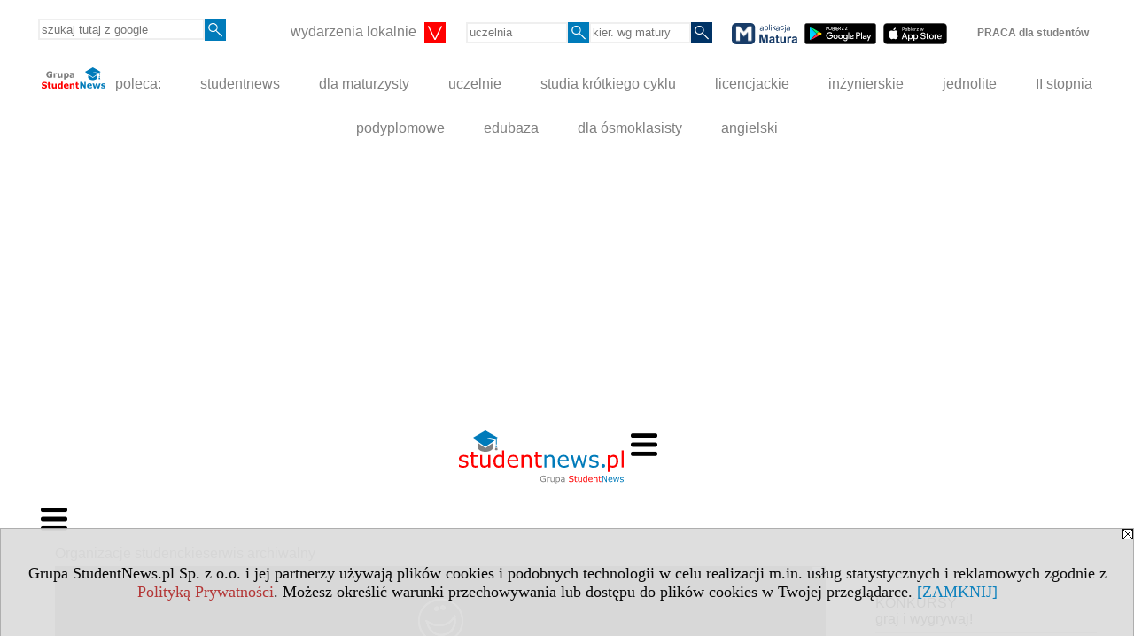

--- FILE ---
content_type: text/html; charset=UTF-8
request_url: https://www.studentnews.pl/serwis.php?s=145&pok=4228&id=8111&c3=202
body_size: 8435
content:
<!DOCTYPE HTML>
<html lang="pl">
<head>
<meta http-equiv="Content-Type" content="text/html; charset=utf-8">
<title>Europejskiego Stowarzyszenia Studentów Medycyny EMSA  Akademii Medycznej w Warszawie -  uczelnie medyczne - Organizacje studenckie serwis archiwalny - Organizacje studenckie - dział studia - Student NEWS</title>
<meta name="Description" content="Warszawa
ul. Oczki 5
tel. 628-33-76">
<meta name="Keywords" content="student, news, Student NEWS, studenci, studencki, studenckie, studentka, studentów, juwenalia, studia, akademicki, życie studenckie, student, organizacja, ekonomia">

<meta http-equiv="expires" content="0">
<meta name="viewport" content="width=device-width">
<meta name="robots" content="index, follow">
<LINK REL="Stylesheet" HREF="https://studentnews.pl/styl.php" TYPE="text/css">
<LINK REL="Stylesheet" HREF="/styl.php?s145" TYPE="text/css">
<LINK REL="SHORTCUT ICON" HREF="/img/ico/d_studentnews.pl.ico">
<meta name="language" content="pl"> <meta property="og:title" content="Europejskiego Stowarzyszenia Studentów Medycyny EMSA  Akademii Medycznej w Warszawie -  uczelnie medyczne - Organizacje studenckie serwis archiwalny - Organizacje studenckie - dział studia - Student NEWS" /><meta property="og:description" content="Warszawa
ul. Oczki 5
tel. 628-33-76" />
<meta name="twitter:site" content="@Studentnews_pl" />

<script type="text/javascript">
<!--
function noweokno(adres, szer, wys, coss)
   {
   noweOkno = window.open(adres,'', 'toolbar=no, location=no, scrollbars=auto, width='+szer+',height='+wys+'')
   }
    //-->
</script>
<script type="text/javascript" src="https://studentnews.pl/js/adserver/adserwer.ad/ads.js"></script><script type="text/javascript" src="https://studentnews.pl/js/funkcje_pl.js?a5"></script>
<!-- Global site tag (gtag.js) - Google Analytics -->
<script async src="https://www.googletagmanager.com/gtag/js?id=UA-614035-1"></script>
<script>
window.dataLayer=window.dataLayer || [];
function gtag(){dataLayer.push(arguments);}
gtag('js', new Date());
gtag('config', 'UA-614035-1');
var gl_ga=true;
</script>
<script src="/js/hmenu.js"></script><link rel="stylesheet" href="/ext/leaflet/leaflet.css">
<script src="/ext/leaflet/leaflet.js"></script>
<script>

var gm_punkty=[];
var map;
function k(i)
   {
   gm_punkty[i].openPopup();
   }

function initialize()
   {
   function gm_punkt(i,lat,lon,opis)
      {
      gm_punkty[i]=L.marker([lat, lon]).addTo(map).bindPopup(opis);
      }
   var map = L.map('gmapa');
   map.fitBounds([[52.224161000000000, 21.000126000000000],[52.224161000000000, 21.000126000000000]],{maxZoom:14});
   L.control.scale().addTo(map);
   L.tileLayer('https://{s}.tile.openstreetmap.org/{z}/{x}/{y}.png', {attribution: '&copy; <a href="https://www.openstreetmap.org/copyright">OpenStreetMap</a> contributors'}).addTo(map);
   gm_punkt(0,52.224161000000000,21.000126000000000, "Warszawa<br />ul. Oczki 5<br />tel. 628-33-76");
   }
dodajZdarzenie(window,'load',initialize);
</script>
<link rel="canonical" href="/serwis.php?s=145&amp;pok=4228&amp;id=8111" /><script src="https://studentnews.pl/js/hmenu2.js"></script><script async src="https://pagead2.googlesyndication.com/pagead/js/adsbygoogle.js?client=ca-pub-2200502301166236" crossorigin="anonymous"></script><script>var pmenu_odwrotnie=true;var pmenu_styl1=true;</script>

</head>
<body>
<script>
var i,ARRcookies=document.cookie.split(";"),ciastka_komunikat_pokaz=true;
for (i=0;i<ARRcookies.length;i++)
   {
   if (ARRcookies[i].indexOf("komunikat_cookie=pokazany")!=-1)
      ciastka_komunikat_pokaz=false;
   }

if (ciastka_komunikat_pokaz)
   {    
   document.writeln("<div style=\"background:#ddd; color:#000; border:1px solid #aaa; position:fixed; bottom:0; left:0; right:0; text-align:center; opacity:0.95; z-index:99; font-size:18px; font-family:Tahoma;\" id=\"pasek_komunikat_cookie\"><a onclick=\"this.parentNode.style.display='none'; return false;\" href=\"\"><img src=\"/img/drobne/X.GIF\" style=\"float:right;\"></a><div style=\"padding:40px 20px;\">Grupa StudentNews.pl Sp. z o.o. i jej partnerzy używają plików cookies i podobnych technologii w celu realizacji m.in. usług statystycznych i reklamowych zgodnie z <a href=\"https://studentnews.pl/terms/pl\">Polityką Prywatności</a>. Możesz określić warunki przechowywania lub dostępu do plików cookies w Twojej przeglądarce. <a onclick=\"this.parentNode.parentNode.style.display='none'; return false;\" href=\"\">[ZAMKNIJ]</a><style>body {padding-bottom:140px;}</style></div></div>");
   var date = new Date();
	date.setTime(date.getTime()+(30*24*60*60*1000));  
   document.cookie="komunikat_cookie=pokazany; expires=" + date.toGMTString() + "; path=/; domain=.studentnews.pl; ";
   }
</script>
<div class="s_calosc s_calosc_iko_3"><div class="iko_3"><div class="iko_iko"><div class="pmenue pmenuegoogle"><div class="pasek_element pasek_google">
<!-- Search Google -->
<form method=GET action=https://www.google.pl/search target="_blank" accept-charset="utf-8">
<input type=hidden name=domains value="studentnews.pl">
<input type=hidden name=sitesearch value="studentnews.pl">
<input type=text name=q size=21 maxlength=255 value="" placeholder="szukaj tutaj z google" class=""><button type="submit" name="x"><img src="/img/sd/layout/icons/lupa.svg" alt="Szukaj"></button>
</form>
<!-- Search Google -->
</div></div><div class="pasek_element pasek_miasta">
<div class="ddm"><div class="ddm-header" onclick="return false;"><div class="iko_i"><span class="dozmniejszania">wydarzenia lokalnie</span> <img src="/img/sd/layout/icons/select.svg" class="rozw"></div><br style="clear:both"></div><div class="ddm-content"><div class="iko_i"><a href="https://bialystok.studentnews.pl/"  >Białystok</a></div><div class="iko_i"><a href="https://bydgoszcz.studentnews.pl/"  >Bydgoszcz-Toruń</a></div><div class="iko_i"><a href="https://kielce.studentnews.pl/"  >Kielce</a></div><div class="iko_i"><a href="https://krakow.studentnews.pl/"  >Kraków</a></div><div class="iko_i"><a href="https://lublin.studentnews.pl/"  >Lublin</a></div><div class="iko_i"><a href="https://lodz.studentnews.pl/"  >Łódź</a></div><div class="iko_i"><a href="https://olsztyn.studentnews.pl/"  >Olsztyn</a></div><div class="iko_i"><a href="https://opole.studentnews.pl/"  >Opole</a></div><div class="iko_i"><a href="https://poznan.studentnews.pl/"  >Poznań</a></div><div class="iko_i"><a href="https://rzeszow.studentnews.pl/"  >Rzeszów</a></div><div class="iko_i"><a href="https://szczecin.studentnews.pl/"  >Szczecin</a></div><div class="iko_i"><a href="https://gornyslask.studentnews.pl/"  >śląskie</a></div><div class="iko_i"><a href="https://trojmiasto.studentnews.pl/"  >Trójmiasto</a></div><div class="iko_i"><a href="https://warszawa.studentnews.pl/"  >Warszawa</a></div><div class="iko_i"><a href="https://wroclaw.studentnews.pl/"  >Wrocław</a></div><div class="iko_i"><a href="https://zielonagora.studentnews.pl/"  >Zielona Góra</a></div></div></div>
</div><div class="pasek_element pasek_uczelnia">
<form method=GET action="https://uczelnie.studentnews.pl/s/101/2937-uczelnie.htm" accept-charset="utf-8">
<input type=text name="szukaj" size=8 maxlength=255 value="" placeholder="uczelnia" class=""><button type="submit" name="x"><img src="/img/sd/layout/icons/lupa.svg" alt="Szukaj"></button>
</form>
</div><div class="pmenue">
<div class="pasek_element pasek_kierunek">
<form method=GET action="https://kierunki-studiow.dlamaturzysty.info/serwis.php" accept-charset="utf-8">
<input type="hidden" name="s" value="3164">
<input type="hidden" name="pok" value="67162">
<input type="hidden" name="kr_zawierajace" value="1">
<input type=text name="szukaj" size=8 maxlength=255 value="" placeholder="kier. wg matury" class=""><button type="submit" name="x"><img src="/img/sd/layout/icons/lupa.svg" alt="Szukaj"></button>
</form>
</div>
</div><div class="pasek_element pasek_app_matura">
<a target="_blank" href="https://www.dlamaturzysty.info/s/5166/81452-aplikacja-matura.htm"><img src="/img/sd/layout/icons/aplikacja_matura.svg" alt="aplikacja Matura" width="74" height="24" vspace="0" hspace="2" border="0" /></a><span class="naduzych">&nbsp;<a target="_blank" href="https://play.google.com/store/apps/details?id=info.dlamaturzysty.matura_testy_zadania&amp;gl=PL"><img src="/img/sd/layout/icons/google_play.svg" alt="google play" width="81" vspace="0" hspace="2" height="24" border="0" /></a>&nbsp;<a target="_blank" href="https://apps.apple.com/pl/app/matura-testy-i-zadania/id1542958319?l=pl"><img src="/img/sd/layout/icons/app_store.svg" alt="app store" vspace="0" hspace="2" width="72" height="24" border="0" /></a></span>
</div>
<div class="iko_i"><a href="https://grupa.studentnews.pl/s/5211/81622-praca.htm"  ><b>PRACA dla studentów</b></a></div></div></div></div><div class="s_calosc s_calosc_iko_4"><div class="iko_4"><div class="iko_iko pmenue"><div class="iko_i"><a href="https://grupa.studentnews.pl/"  ><img src="/img/sd/layout/logo/grupa_studentnews_h24.svg" /> poleca:</a></div><div class="iko_i"><a href="https://www.studentnews.pl/"  >studentnews</a></div><div class="iko_i"><a href="https://www.dlamaturzysty.info/"  >dla maturzysty</a></div><div class="iko_i"><a href="https://uczelnie.studentnews.pl"  >uczelnie</a></div><div class="iko_i"><a href="https://www.specjalistadyplomowany.pl/s/5140/81385-ksztalcenie-specjalistyczne.htm"  >studia krótkiego cyklu</a></div><div class="iko_i"><a href="https://www.studialicencjackie.info"  >licencjackie</a></div><div class="iko_i"><a href="https://www.studiainzynierskie.info"  >inżynierskie</a></div><div class="iko_i"><a href="https://www.studiamagisterskie.info/serwis.php?s=1451&pok=35111"  >jednolite</a></div><div class="iko_i"><a href="https://www.studiamagisterskie.info/"  >II stopnia</a></div><div class="iko_i"><a href="https://www.studiapodyplomowe.info/"  >podyplomowe</a></div><div class="iko_i"><a href="https://www.edubaza.pl/"  >edubaza</a></div><div class="iko_i"><a href="https://www.dlaucznia.info/"  >dla ósmoklasisty</a></div><div class="iko_i"><a href="https://www.gramatyka-angielska.info/"  >angielski</a></div></div></div></div><div></div>

<!-- górna ramka - logo i baner -->
<div class="ab15 acccccb"><script language="JavaScript" type="text/javascript">
<!--
okno_szer=document.body.clientWidth;
var arg;
// arg=document.location;
arg='p='+escape(document.location)+'&amp;s=145';
arg+='&amp;tr='+(typeof tr83 !== 'undefined'?tr83:0)+'';
if (okno_szer>900 /*https://bugzilla.mozilla.org/show_bug.cgi?id=1071620*/&&okno_szer!=980)
   document.writeln('<'+'scr'+'ipt language="JavaScript" type="text/javascript" src="https://studentnews.pl/bb.php?'+arg+'"></'+'scr'+'ipt>');
else
   if (okno_szer>1)
      document.writeln('<'+'scr'+'ipt language="JavaScript" type="text/javascript" src="https://studentnews.pl/bb.php?usyt=10&amp;'+arg+'"></'+'scr'+'ipt>');
//-->
</script></div>
<div class="s_calosc s_calosc_gora" id="naglowek_strony">
<div class="s_gora">
<div><div class="gora"><span id="pmenu_h_cont"></span><div class="gora_l"><div>
<A HREF="https://www.studentnews.pl"><img src="https://studentnews.pl/img/logo/studentnews.pl_.svg" border="0" alt="Student NEWS" vspace=0 id="logo_domeny" width="186" height="60"></A>
</div></div><div class="gora_s"></div><div class="gora_p hmenu1"><div class="iko_iko pmenue"><div class="iko_i"><a href="https://studia.studentnews.pl"  >Studia</a></div><div class="iko_i"><a href="https://jezyki.studentnews.pl/"  >Języki</a></div><div class="iko_i"><a href="https://praca.studentnews.pl/"  >Praca</a></div><div class="iko_i"><a href="https://www.pracaikariera.pl/"  >Kariera</a></div><div class="iko_i"><a href="https://nauka.studentnews.pl"  >Nauka</a></div><div class="iko_i"><a href="https://hitech.studentnews.pl/"  >Hi-Tech</a></div><div class="iko_i"><a href="https://zdrowie.studentnews.pl/"  >Zdrowie</a></div><div class="iko_i"><a href="https://www.studentka.pl/"  >Studentka</a></div><div class="iko_i"><a href="https://www.studentnews.pl/s/5207/81617-po-zajeciach.htm"  >Po zajęciach</a></div><div class="iko_i"><a href="https://turystyka-studencka.studentnews.pl/"  >Podróże</a></div><div class="iko_i"><a href="https://narty.studentnews.pl"  >Narty</a></div></div></div><div class="nic3"></div></div></div>






</div><!-- /s_gora -->
</div><!-- /s_calosc -->
<script language="JavaScript" type="text/javascript">
<!--
{
var arg;
arg=document.location;
arg=escape(arg)+'&s=145&tr='+(typeof tr83 !== 'undefined'?tr83:0)+'';
if (document.body.clientWidth>1420)
{
if (document.body.clientWidth>1540)
   {
//    document.writeln('<'+'scr'+'ipt language="JavaScript" type="text/javascript" src="https://studentnews.pl/bb.php?usyt=6&amp;p='+arg+'"></'+'scr'+'ipt>');
//    document.writeln('<'+'scr'+'ipt language="JavaScript" type="text/javascript" src="https://studentnews.pl/bb.php?usyt=7&amp;p='+arg+'"></'+'scr'+'ipt>');
   }
else
   {
   document.writeln('<'+'scr'+'ipt language="JavaScript" type="text/javascript" src="https://studentnews.pl/bb.php?usyt=5&amp;p='+arg+'"></'+'scr'+'ipt>');
   document.writeln('<'+'scr'+'ipt language="JavaScript" type="text/javascript" src="https://studentnews.pl/bb.php?usyt=8&amp;p='+arg+'"></'+'scr'+'ipt>');
   }
}
//document.writeln('<'+'scr'+'ipt language="JavaScript" type="text/javascript" src="https://studentnews.pl/bb.php?usyt=9&amp;p='+arg+'"></'+'scr'+'ipt>');
if (document.body.clientWidth<=900)
   stck("https://studentnews.pl","/bb.php?usyt=33&p="+arg);
}
//-->
</script>

<div class="s_calosc glowna s_calosc_glowna">
<!-- glówna -->
<div class="s_middle">

<div class="s_lewa"><!-- lewa ramka --><div class="pmenue"><div class="menu menu_wybrany" ><a href="/serwis.php?s=145&pok=4228"  class="menu menu_wybrany" ><div class="menud">Organizacje studenckie<br>serwis archiwalny</div></a></div><div class="menu_nagl" ><div class="menud">Organizacje studenckie w miastach akademickich</div></div><div class="menu" ><a href="https://www.studentnews.pl/serwis.php?s=145&pok=4228&c1=3&c1m=183&c2=&c3="  class="menu" ><div class="menud">Organizacje studenckie <b>Biała Podlaska</b></div></a></div><div class="menu" ><a href="https://www.studentnews.pl/serwis.php?s=145&pok=4228&c1=10&c1m=672&c2=&c3="  class="menu" ><div class="menud">Organizacje studenckie <b>Białystok</b></div></a></div><div class="menu" ><a href="https://www.studentnews.pl/serwis.php?s=145&pok=4228&c1=2&c1m=110&c2=&c3="  class="menu" ><div class="menud">Organizacje studenckie <b>Bydgoszcz</b></div></a></div><div class="menu" ><a href="https://www.studentnews.pl/serwis.php?s=145&pok=4228&c1=12&c1m=792&c2=&c3="  class="menu" ><div class="menud">Organizacje studenckie <b>Bytom</b></div></a></div><div class="menu" ><a href="https://www.studentnews.pl/serwis.php?s=145&pok=4228&c1=12&c1m=800&c2=&c3="  class="menu" ><div class="menud">Organizacje studenckie <b>Częstochowa</b></div></a></div><div class="menu" ><a href="https://www.studentnews.pl/serwis.php?s=145&pok=4228&c1=12&c1m=801&c2=&c3="  class="menu" ><div class="menud">Organizacje studenckie <b>Dąbrowa Górnicza</b></div></a></div><div class="menu" ><a href="https://www.studentnews.pl/serwis.php?s=145&pok=4228&c1=11&c1m=722&c2=&c3="  class="menu" ><div class="menud">Organizacje studenckie <b>Gdańsk</b></div></a></div><div class="menu" ><a href="https://www.studentnews.pl/serwis.php?s=145&pok=4228&c1=11&c1m=723&c2=&c3="  class="menu" ><div class="menud">Organizacje studenckie <b>Gdynia</b></div></a></div><div class="menu" ><a href="https://www.studentnews.pl/serwis.php?s=145&pok=4228&c1=12&c1m=804&c2=&c3="  class="menu" ><div class="menud">Organizacje studenckie <b>Gliwice</b></div></a></div><div class="menu" ><a href="https://www.studentnews.pl/serwis.php?s=145&pok=4228&c1=12&c1m=817&c2=&c3="  class="menu" ><div class="menud">Organizacje studenckie <b>Katowice</b></div></a></div><div class="menu" ><a href="https://www.studentnews.pl/serwis.php?s=145&pok=4228&c1=13&c1m=910&c2=&c3="  class="menu" ><div class="menud">Organizacje studenckie <b>Kielce</b></div></a></div><div class="menu" ><a href="https://www.studentnews.pl/serwis.php?s=145&pok=4228&c1=16&c1m=1192&c2=&c3="  class="menu" ><div class="menud">Organizacje studenckie <b>Koszalin</b></div></a></div><div class="menu" ><a href="https://www.studentnews.pl/serwis.php?s=145&pok=4228&c1=6&c1m=366&c2=&c3="  class="menu" ><div class="menud">Organizacje studenckie <b>Kraków</b></div></a></div><div class="menu" ><a href="https://www.studentnews.pl/serwis.php?s=145&pok=4228&c1=3&c1m=203&c2=&c3="  class="menu" ><div class="menud">Organizacje studenckie <b>Lublin</b></div></a></div><div class="menu" ><a href="https://www.studentnews.pl/serwis.php?s=145&pok=4228&c1=5&c1m=304&c2=&c3="  class="menu" ><div class="menud">Organizacje studenckie <b>Łódź</b></div></a></div><div class="menu" ><a href="https://www.studentnews.pl/serwis.php?s=145&pok=4228&c1=14&c1m=978&c2=&c3="  class="menu" ><div class="menud">Organizacje studenckie <b>Olsztyn</b></div></a></div><div class="menu" ><a href="https://www.studentnews.pl/serwis.php?s=145&pok=4228&c1=8&c1m=585&c2=&c3="  class="menu" ><div class="menud">Organizacje studenckie <b>Opole</b></div></a></div><div class="menu" ><a href="https://www.studentnews.pl/serwis.php?s=145&pok=4228&c1=15&c1m=1093&c2=&c3="  class="menu" ><div class="menud">Organizacje studenckie <b>Poznań</b></div></a></div><div class="menu" ><a href="https://www.studentnews.pl/serwis.php?s=145&pok=4228&c1=7&c1m=512&c2=&c3="  class="menu" ><div class="menud">Organizacje studenckie <b>Radom</b></div></a></div><div class="menu" ><a href="https://www.studentnews.pl/serwis.php?s=145&pok=4228&c1=9&c1m=654&c2=&c3="  class="menu" ><div class="menud">Organizacje studenckie <b>Rzeszów</b></div></a></div><div class="menu" ><a href="https://www.studentnews.pl/serwis.php?s=145&pok=4228&c1=11&c1m=769&c2=&c3="  class="menu" ><div class="menud">Organizacje studenckie <b>Sopot</b></div></a></div><div class="menu" ><a href="https://www.studentnews.pl/serwis.php?s=145&pok=4228&c1=12&c1m=870&c2=&c3="  class="menu" ><div class="menud">Organizacje studenckie <b>Sosnowiec</b></div></a></div><div class="menu" ><a href="https://www.studentnews.pl/serwis.php?s=145&pok=4228&c1=16&c1m=1227&c2=&c3="  class="menu" ><div class="menud">Organizacje studenckie <b>Szczecin</b></div></a></div><div class="menu" ><a href="https://www.studentnews.pl/serwis.php?s=145&pok=4228&c1=9&c1m=663&c2=&c3="  class="menu" ><div class="menud">Organizacje studenckie <b>Tarnobrzeg</b></div></a></div><div class="menu" ><a href="https://www.studentnews.pl/serwis.php?s=145&pok=4228&c1=6&c1m=413&c2=&c3="  class="menu" ><div class="menud">Organizacje studenckie <b>Tarnów</b></div></a></div><div class="menu" ><a href="https://www.studentnews.pl/serwis.php?s=145&pok=4228&c1=2&c1m=173&c2=&c3="  class="menu" ><div class="menud">Organizacje studenckie <b>Toruń</b></div></a></div><div class="menu" ><a href="https://www.studentnews.pl/serwis.php?s=145&pok=4228&c1=12&c1m=880&c2=&c3="  class="menu" ><div class="menud">Organizacje studenckie <b>Tychy</b></div></a></div><div class="menu" ><a href="https://www.studentnews.pl/serwis.php?s=145&pok=4228&c1=7&c1m=535&c2=&c3="  class="menu" ><div class="menud">Organizacje studenckie <b>Warszawa</b></div></a></div><div class="menu" ><a href="https://www.studentnews.pl/serwis.php?s=145&pok=4228&c1=1&c1m=96&c2=&c3="  class="menu" ><div class="menud">Organizacje studenckie <b>Wrocław</b></div></a></div><div class="menu" ><a href="https://www.studentnews.pl/serwis.php?s=145&pok=4228&c1=4&c1m=278&c2=&c3="  class="menu" ><div class="menud">Organizacje studenckie <b>Zielona Góra</b></div></a></div><div class="menu" ><a href="https://www.studentnews.pl/serwis.php?s=145&pok=4228&c1=4&c1m=279&c2=&c3="  class="menu" ><div class="menud">Organizacje studenckie <b>Żagań</b></div></a></div></div><div class="pole_pola"><!-- c --><div class="pole_pole"><div class="pole_nagl"><a href="https://www.studenckamarka.pl/serwis.php?s=73&pok=64278" class="pole_nagl">Ankieta</a></div><div class="pole_tyt"><a href=https://www.studenckamarka.pl/serwis.php?s=73&pok=64278&id=3988311 class="pole_tyt">  Typ studiów i praca</a></div><div class="pole_wst"><div align="center"><br />
<a href="https://studenckamarka.pl"><img width="120" vspace="3" hspace="0" border="0" src="/projekty/static/studenckamarka.gif" alt="Studencka Marka" /></a><br><br />
<font size="1" color="red">odpowiedz na wszystkie pytania</font><br><br />
<iframe align="center" height="650" SCROLLING=NO frameborder="0" width="130" src="/projekty/studmark/studencka_marka.php?id=83"></iframe><br><br />
<font size="1" style="">W ciągu ostatnich 30 dni zagłosowano <span id="studmarkglosy">(przeliczam)</span><script type="text/javascript">AJAXpodstaw(obiekt_o_id('studmarkglosy'), '/gadzet.php?co=studmark_suma_glosow')</script> razy w naszych ankietach</font><br />
</div></div><div class="nic3"></div></div></div></div><!-- /s_lewa -->

<!-- srodkowa ramka -->
<div class="s_srodek" id="s_srodek">

<div></div>
<div class="breadcrumbs"><a href="/serwis.php?s=145&amp;pok=4228">Organizacje studenckieserwis archiwalny</a></div><div style="float:right" id="srodek_naglowek_s"><img src="https://studentnews.pl/st_new.php?typ=pok&id1=4228&p=0" width="1" height="1"></div>
<div class="wo"><div class="wo_rek box_kl_kontrast">
<font size="6">
</font><div align="center">

<font size="6"><br /><img src="/img/wo_r/r999/buzka_biala_h50.png" /><br />Zapraszamy do nowego serwisu<br /><a href="https://www.organizacjestudenckie.pl"><strong>Organizacje Studenckie</strong></a><br />&nbsp;<br /></font></div><font size="6">


</font>
</div><div class="wo_wpis"><h1 class="tytul">Europejskiego Stowarzyszenia Studentów Medycyny EMSA  Akademii Medycznej w Warszawie</h1>
<div class="wo_cechy"><div class="wo_www"><B>Strona www: </B><a href="http://www.amwaw.edu.pl/~dpodrz/kola.html" target="_blank"  onclick="return otworz(this.href,'st_new.php?typ=wowp&id1=1&id2=8111&p=1&u=',gazdP(this,'link zwykły','klik','zwykły wowp'))" >www.amwaw.edu.pl/~dpodrz/kola.html</a></div><div class="wo_cecha"><b>miasto: </b><a href="/serwis.php?s=145&amp;pok=4228&amp;c1=7&amp;c1m=535">Warszawa</a><br /></div><div class="wo_cecha"><b>typ organizacji: </b><a href="/serwis.php?s=145&amp;pok=4228&amp;c2=198">stowarzyszenia studentów i absolwentów</a></div><div class="wo_cecha"><b>typ uczelni: </b><a href="/serwis.php?s=145&amp;pok=4228&amp;c3=202"> uczelnie medyczne</a></div><div class="wo_gm_link"><a href="/serwis.php?s=145&pok=4228&id=8111&c3=202#mapka">Zobacz na mapie &raquo;</a></div></div><div class="wo_wstep"><p>Warszawa<br />
ul. Oczki 5<br />
tel. 628-33-76</p></div><div class="wo_tekst"></div>
<BR clear="all"><a name="mapka"></a><div id="gmapa" class="fullscreenable" style="height: 250px;"></div><div class="gm_powiekszenie"><a href="/mapa.php?r=wo&g=1&id=8111&u=%2Fserwis.php%3Fs%3D145%26pok%3D4228%26id%3D8111%26c3%3D202">Europejskiego Stowarzyszenia Studentów Medycyny EMSA  Akademii Medycznej w Warszawie - duża mapa &raquo;</a></div><div><ul class="udostepnij_link"><h2>Udostępnij</h2><li class="naduzych"><a href="https://www.facebook.com/dialog/send?app_id=966242223397117&redirect_uri=https%3A%2F%2Fwww.studentnews.pl&link=https%3A%2F%2Fwww.studentnews.pl%2Fserwis.php%3Fs%3D145%26pok%3D4228%26id%3D8111" target="_blank" title="Messenger" onclick="gazd({'event_category':'udostępnij','event_action':'Messenger-duży','event_label':'dolny wowp id=8111'})"><img alt="Messenger" src="/img/drobne/social/messenger.png"></a></li><li class="namalych"><a href="fb-messenger://share/?link=https%3A%2F%2Fwww.studentnews.pl%2Fserwis.php%3Fs%3D145%26pok%3D4228%26id%3D8111&app_id=966242223397117" title="Messenger" onclick="gazd({'event_category':'udostępnij','event_action':'Messenger-mały','event_label':'dolny wowp id=8111'})"><img alt="Messenger" src="/img/drobne/social/messenger.png"></a></li><li class="namalych"><a href="whatsapp://send?text=%22Europejskiego%20Stowarzyszenia%20Student%C3%B3w%20Medycyny%20EMSA%20%20Akademii%20Medycznej%20w%20Warszawie%22%20https%3A%2F%2Fwww.studentnews.pl%2Fserwis.php%3Fs%3D145%26pok%3D4228%26id%3D8111" title="whatsapp" onclick="gazd({'event_category':'udostępnij','event_action':'whatsapp','event_label':'dolny wowp id=8111'})"><img alt="whatsapp" src="/img/drobne/social/whatsapp.png"></a></li><li><a href="mailto:?subject=Europejskiego%20Stowarzyszenia%20Student%C3%B3w%20Medycyny%20EMSA%20%20Akademii%20Medycznej%20w%20Warszawie&body=Europejskiego%20Stowarzyszenia%20Student%C3%B3w%20Medycyny%20EMSA%20%20Akademii%20Medycznej%20w%20Warszawie%0D%0Ahttps%3A%2F%2Fwww.studentnews.pl%2Fserwis.php%3Fs%3D145%26pok%3D4228%26id%3D8111%0D%0A%0D%0A"  title="e-mail" onclick="gazd({'event_category':'udostępnij','event_action':'e-mail','event_label':'dolny wowp id=8111'})"><img alt="e-mail" src="/img/drobne/social/e-mail.png"></a></li><li><a href="https://www.facebook.com/sharer/sharer.php?u=https%3A%2F%2Fwww.studentnews.pl%2Fserwis.php%3Fs%3D145%26pok%3D4228%26id%3D8111" target="_blank" title="Facebook" onclick="gazd({'event_category':'udostępnij','event_action':'Facebook','event_label':'dolny wowp id=8111'})"><img alt="Facebook" src="/img/drobne/social/facebook.png"></a></li><li><a href="https://twitter.com/intent/tweet?text=Europejskiego%20Stowarzyszenia%20Student%C3%B3w%20Medycyny%20EMSA%20%20Akademii%20Medycznej%20w%20Warszawie&url=https%3A%2F%2Fwww.studentnews.pl%2Fserwis.php%3Fs%3D145%26pok%3D4228%26id%3D8111" target="_blank" title="Twitter" onclick="gazd({'event_category':'udostępnij','event_action':'Twitter','event_label':'dolny wowp id=8111'})"><img alt="Twitter" src="/img/drobne/social/twitter.png"></a></li><li><a href="https://www.linkedin.com/shareArticle?mini=true&url=https%3A%2F%2Fwww.studentnews.pl%2Fserwis.php%3Fs%3D145%26pok%3D4228%26id%3D8111&title=Europejskiego%20Stowarzyszenia%20Student%C3%B3w%20Medycyny%20EMSA%20%20Akademii%20Medycznej%20w%20Warszawie" target="_blank" title="LinkedIn" onclick="gazd({'event_category':'udostępnij','event_action':'LinkedIn','event_label':'dolny wowp id=8111'})"><img alt="LinkedIn" src="/img/drobne/social/linkedin.png"></a></li><li><a href="http://www.wykop.pl/dodaj/link/?url=https%3A%2F%2Fwww.studentnews.pl%2Fserwis.php%3Fs%3D145%26pok%3D4228%26id%3D8111&title=Europejskiego%20Stowarzyszenia%20Student%C3%B3w%20Medycyny%20EMSA%20%20Akademii%20Medycznej%20w%20Warszawie" target="_blank" title="Wykop" onclick="gazd({'event_category':'udostępnij','event_action':'Wykop','event_label':'dolny wowp id=8111'})"><img alt="Wykop" src="/img/drobne/social/wykop.png"></a></li></ul></div><div class="powrot">
<A HREF="/serwis.php?s=145&amp;pok=4228&amp;c3=202" class="powrot"><span class="znaczek">«</span> powrót</A></div>
   </div><div style="clear:both;">

<script type="text/javascript"><!--
document.writeln('<img src="https://studentnews.pl/st_new.php'+'?typ=wo&id1=1&id2=8&p=0">');
// --></script><script type="text/javascript"><!--
document.writeln('<img src="https://studentnews.pl/st_new.php'+'?typ=wowp&id1=1&id2=8111&p=0">');
// --></script><script type="text/javascript"><!--
document.writeln('<img src="https://studentnews.pl/st_new.php'+'?typ=boxwo&id1=999&p=1">');
// --></script></div></div><div class="srodek_dol"><div class="pole_pola"><!-- c --><div class="pole_pole"><div class="pole_nagl"><a href="https://studia.studentnews.pl/s/24/5608-Studia-newsy.htm" class="pole_nagl">Studia - artykuły</a></div><div class="pole_tyt"><a href=https://studia.studentnews.pl/s/24/5608-Studia-newsy/6353036-SGGW-z-prestizowa-nagroda-Elsevier-Research-Impact-Leaders-Award-2025.htm><img src="https://studentnews.pl//img/wo/obrazek_maly_6353036.webp" class="pole_img" border="0"></a> <a href=https://studia.studentnews.pl/s/24/5608-Studia-newsy/6353036-SGGW-z-prestizowa-nagroda-Elsevier-Research-Impact-Leaders-Award-2025.htm class="pole_tyt">SGGW z prestiżową nagrodą Elsevier Research Impact Leaders Award 2025</a></div><div class="pole_tyt"><a href=https://studia.studentnews.pl/s/24/5608-Studia-newsy/6351243-Nowy-kierunek-w-UTH-Warszawa-Architektura-wnetrz-studia-II-stopnia-Uroczysta-premiera-i-wernisaz.htm><img src="https://studentnews.pl//img/wo/obrazek_maly_6351243.webp" class="pole_img" border="0"></a> <a href=https://studia.studentnews.pl/s/24/5608-Studia-newsy/6351243-Nowy-kierunek-w-UTH-Warszawa-Architektura-wnetrz-studia-II-stopnia-Uroczysta-premiera-i-wernisaz.htm class="pole_tyt">Nowy kierunek w UTH Warszawa – Architektura wnętrz studia II stopnia. Uroczysta premiera i wernisaż „Mistrz i uczeń” w Hotelu Bellotto</a></div><div class="pole_tyt"><a href=https://studia.studentnews.pl/s/24/5608-Studia-newsy/6349408-UWM-w-Olsztynie-w-swiatowej-czolowce-wedlug-rankingu-GRAS-2025.htm><img src="https://studentnews.pl//img/wo/obrazek_maly_6349408.webp" class="pole_img" border="0"></a> <a href=https://studia.studentnews.pl/s/24/5608-Studia-newsy/6349408-UWM-w-Olsztynie-w-swiatowej-czolowce-wedlug-rankingu-GRAS-2025.htm class="pole_tyt">UWM w Olsztynie w światowej czołówce według rankingu GRAS 2025</a></div><div class="pole_tyt"><a href=https://studia.studentnews.pl/s/24/5608-Studia-newsy/6330428-Zarzadzanie-dla-idealistow-Nowe-podyplomowki-w-WSAP-w-Szczecinie-dla-dzialaczy-spolecznych.htm><img src="https://studentnews.pl//img/wo/obrazek_maly_6330428.webp" class="pole_img" border="0"></a> <a href=https://studia.studentnews.pl/s/24/5608-Studia-newsy/6330428-Zarzadzanie-dla-idealistow-Nowe-podyplomowki-w-WSAP-w-Szczecinie-dla-dzialaczy-spolecznych.htm class="pole_tyt">Zarządzanie dla idealistów. Nowe podyplomówki w WSAP w Szczecinie dla działaczy społecznych</a></div><div class="pole_tyt"><a href=https://studia.studentnews.pl/s/24/5608-Studia-newsy/6330417-LISTOPADOWA-PROMOCJA-NA-VISTULI-CZESNE-NIZSZE-O-10.htm><img src="https://studentnews.pl//img/wo/obrazek_maly_6330417.webp" class="pole_img" border="0"></a> <a href=https://studia.studentnews.pl/s/24/5608-Studia-newsy/6330417-LISTOPADOWA-PROMOCJA-NA-VISTULI-CZESNE-NIZSZE-O-10.htm class="pole_tyt">LISTOPADOWA PROMOCJA NA VISTULI – CZESNE NIŻSZE O 10%!</a></div><div class="nic3"></div></div></div></div><script language="JavaScript" type="text/javascript">
<!--
okno_szer=document.body.clientWidth;
var arg;
arg=document.location;
arg=escape(arg)+'&amp;s=145&amp;tr='+(typeof tr83 !== 'undefined'?tr83:0)+'';
if (okno_szer>900 /*https://bugzilla.mozilla.org/show_bug.cgi?id=1071620*/&&okno_szer!=980)
   document.writeln('<'+'scr'+'ipt language="JavaScript" type="text/javascript" src="https://studentnews.pl/bb.php?usyt=13&amp;p='+arg+'"></'+'scr'+'ipt>');
//-->
</script>
</div><!-- /s_srodek -->
<script language="JavaScript" type="text/javascript">
<!--

ob=obiekt_o_id("s_srodek");
if (document.body.clientWidth>0 && document.body.clientWidth<801 && window.getComputedStyle(ob, null).getPropertyValue("order")!=-1) ob.parentNode.insertBefore(ob, ob.parentNode.firstChild);

//-->
</script>

<script language="JavaScript" type="text/javascript">
<!--
//-->
</script>

<div class="s_dodatkowa">
<!-- dodatkowa ramka -->
<script language="JavaScript" type="text/javascript">
<!--
var arg;
arg=document.location;
arg=escape(arg)+'&amp;s=145&amp;tr='+(typeof tr83 !== 'undefined'?tr83:0)+'';
okno_szer=document.body.clientWidth;
if (okno_szer>1030)
   {
   document.writeln('<'+'scr'+'ipt language="JavaScript" type="text/javascript" src="https://studentnews.pl/bb.php?usyt=4&amp;p='+arg+'"></'+'scr'+'ipt>');
   document.writeln('<'+'scr'+'ipt language="JavaScript" type="text/javascript" src="https://studentnews.pl/bb.php?usyt=2&amp;p='+arg+'"></'+'scr'+'ipt>');
   document.writeln('<'+'scr'+'ipt language="JavaScript" type="text/javascript" src="https://studentnews.pl/bb.php?usyt=30&amp;max=2&amp;p='+arg+'"></'+'scr'+'ipt>');
   document.writeln('<'+'scr'+'ipt language="JavaScript" type="text/javascript" src="https://studentnews.pl/bb.php?usyt=32&amp;p='+arg+'"></'+'scr'+'ipt>');
   document.writeln('<'+'scr'+'ipt language="JavaScript" type="text/javascript" src="https://studentnews.pl/bb.php?usyt=31&amp;max=2&amp;p='+arg+'"></'+'scr'+'ipt>');
   document.writeln('<'+'scr'+'ipt language="JavaScript" type="text/javascript" src="https://studentnews.pl/bb.php?usyt=34&amp;p='+arg+'"></'+'scr'+'ipt>');
   }
//-->
</script><script>if (document.body.clientWidth>1024) document.writeln('<'+'scr'+'ipt src="/gadzet.php?co=s_dodatkowa&amp;ko=4228.6bb2c8e3d2e4de1a51745b18e1d7a8c4"></'+'scr'+'ipt>');</script>
</div><!-- /s_dodatkowa -->

<!-- prawa ramka -->
<div class="s_prawa"></div><!-- /s_prawa -->

</div><!-- /s_middle -->


<!-- dolna ramka -->
<div class="s_dol">

<div style="padding-top: 5px; padding-left: 2px; padding-bottom: 5px; text-align: center; " class="l_zakl_5"><div class="dod"> <nobr><a HREF="https://grupa.studentnews.pl/" class='menulnk' style="color: #ff7000; bottom: 2px; font-size: 11px;  font-family: Verdana; font-weight: ">Reklama - Wykorzystajmy wspólnie nasz potencjał!</a></nobr>  <nobr><span style="color: #ff7000; font-family: Tahoma; font-size: 12px; font-weight: bold;">•</span></nobr>  <nobr><a HREF="https://grupa.studentnews.pl/s/4969/80920-Kontakt.htm" class='menulnk' style="color: #ff7000; bottom: 2px; font-size: 11px;  font-family: Verdana; font-weight: ">Kontakt</a></nobr>  <nobr><span style="color: #ff7000; font-family: Tahoma; font-size: 12px; font-weight: bold;">•</span></nobr>  <nobr><a HREF="https://grupa.studentnews.pl/s/5209/81620-patronat.htm" class='menulnk' style="color: #ff7000; bottom: 2px; font-size: 11px;  font-family: Verdana;">Patronat</a></nobr>  <nobr><span style="color: #ff7000; font-family: Tahoma; font-size: 12px; font-weight: bold;">•</span></nobr>  <nobr><a HREF="https://grupa.studentnews.pl/s/5211/81622-praca.htm" class='menulnk' style="">Praca dla studentów</a></nobr>  <nobr><span style="color: #ff7000; font-family: Tahoma; font-size: 12px; font-weight: bold;">•</span></nobr>  <nobr><a HREF="https://www.facebook.com/studentnewspl" class='menulnk' style="color: #ff7000; bottom: 2px; font-size: 11px;  font-family: Verdana;" TARGET="_blank"><img src="https://uczelnie.studentnews.pl/img/drobne/social/facebook.png" style="height:16px" alt="f"></a></nobr>  <nobr><a HREF="https://twitter.com/studentnews_pl" class='menulnk' style="color: #ff7000; bottom: 2px; font-size: 11px;  font-family: Verdana;" TARGET="_blank"><img src="https://uczelnie.studentnews.pl/img/drobne/social/x_white.png" style="height:16px" alt="X"></a></nobr> </div></div>

</div><!-- /s_dolna -->

</div><!-- /s_calosc -->

<div class="dol_stopka">  <a href="https://studentnews.pl/terms/pl">Polityka Prywatności</a>  </div>

</body>
</html>


--- FILE ---
content_type: text/html; charset=UTF-8
request_url: https://www.studentnews.pl/projekty/studmark/studencka_marka.php?id=83
body_size: 1347
content:
<html><head>
<meta http-equiv="Content-Type" content="text/html; charset=utf-8">
<meta name="viewport" content="width=device-width">
<title>Studencka marka</title>
<meta name="Description" content="Sonda">
<meta name="Autor" content="Kazimierz Chloń">
<link href="./student.css" rel="stylesheet" type="text/css">
<script type="text/javascript" src="/js/funkcje_pl.js"></script>
</head><body>




<DIV class="ramkad"><FORM id="glos" target="_top" method="POST" ENCTYPE="multipart/form-data" STYLE="margin-top: 0px; margin-bottom: 0px; padding-top: 0px; padding-bottom: 0px"><INPUT TYPE="HIDDEN" NAME="id" VALUE="83"><div><b>Jak uważasz, po jakich studiach miał(a)byś największe szanse na rynku pracy?</b><table width="100%" cellspacing="0" cellpadding="0" border="0" style="text-align: left;" ><tr><td valign=top width="10px"><input type="radio" name="n76" value="1" /></td><td>artystycznych</td></tr><tr><td valign=top width="10px"><input type="radio" name="n76" value="2" /></td><td>AWF-ie</td></tr><tr><td valign=top width="10px"><input type="radio" name="n76" value="3" /></td><td>ekonomicznych</td></tr><tr><td valign=top width="10px"><input type="radio" name="n76" value="4" /></td><td>medycznych</td></tr><tr><td valign=top width="10px"><input type="radio" name="n76" value="5" /></td><td>morskich</td></tr><tr><td valign=top width="10px"><input type="radio" name="n76" value="6" /></td><td>muzycznych</td></tr><tr><td valign=top width="10px"><input type="radio" name="n76" value="7" /></td><td>pedagogicznych</td></tr><tr><td valign=top width="10px"><input type="radio" name="n76" value="8" /></td><td>rolniczych</td></tr><tr><td valign=top width="10px"><input type="radio" name="n76" value="9" /></td><td>technicznych</td></tr><tr><td valign=top width="10px"><input type="radio" name="n76" value="10" /></td><td>teologicznych</td></tr><tr><td valign=top width="10px"><input type="radio" name="n76" value="11" /></td><td>uniwersyteckich</td></tr><tr><td valign=top width="10px"><input type="radio" name="n76" value="12" /></td><td>wojskowych</td></tr></table><br /></div><div id="sm_ppyt76"><b>Inna odpowiedź - wpisz poniżej:</b><table width="100%" cellspacing="0" cellpadding="0" border="0" style="text-align: left;" ><tr><td valign=top colspan="2" align=center><input type="text" name="n56" size="10" style="width:100%" /></td></tr></table><br /></div><div><b>Płeć</b><table width="100%" cellspacing="0" cellpadding="0" border="0" style="text-align: left;" ><tr><td valign=top colspan="2"><select name="n54" style="WIDTH: 100%;"><option value="" >--wybierz--</option><option value="1" >kobieta</option><option value="2" >mężczyzna</option></td></tr></table><br /></div><div><b>Typ kierunku, który studiujesz</b><table width="100%" cellspacing="0" cellpadding="0" border="0" style="text-align: left;" ><tr><td valign=top colspan="2"><select name="n53" style="WIDTH: 100%;"><option value="" >--wybierz--</option><option value="1" >artystyczny</option><option value="2" >AWF</option><option value="3" >biologiczny,chemiczny</option><option value="4" >ekonomiczny</option><option value="5" >filologiczny</option><option value="6" >humanistyczny</option><option value="7" >informatyczny</option><option value="8" >medyczny</option><option value="9" >morski</option><option value="10" >pedagogiczny</option><option value="11" >prawniczy</option><option value="12" >rolniczy</option><option value="13" >społeczny</option><option value="14" >ścisły</option><option value="15" >techniczny</option><option value="16" >teologiczny</option><option value="17" >wojskowy</option></td></tr></table><br /></div><div><b>Województwo Twojej uczelni </b><table width="100%" cellspacing="0" cellpadding="0" border="0" style="text-align: left;" ><tr><td valign=top colspan="2"><select name="n50" style="WIDTH: 100%;"><option value="" >--wybierz--</option><option value="1" >dolnośląskie</option><option value="2" >kujawsko-pomorskie</option><option value="3" >lubelskie</option><option value="4" >lubuskie</option><option value="5" >łódzkie</option><option value="6" >małopolskie</option><option value="7" >mazowieckie</option><option value="8" >opolskie</option><option value="9" >podkarpackie</option><option value="10" >podlaskie</option><option value="11" >pomorskie</option><option value="12" >śląskie</option><option value="13" >świętokrzyskie</option><option value="14" >warmińsko-maz.</option><option value="15" >wielkopolskie</option><option value="16" >zachodniopomorskie</option></td></tr></table><br /></div><DIV STYLE=" text-align: center; padding-top: 3px;"><input type="submit" NAME="akcja" value="GLOSUJ" STYLE="font-family: Arial; font-size: 11px"  onclick="document.getElementById('glos').action='https://www.studenckamarka.pl/serwis.php?s=73&pok=57914';" />
<input type="submit" NAME="akcja" value="WYNIKI" STYLE="font-family: Arial; font-size: 11px" onclick="document.getElementById('glos').action='https://www.studenckamarka.pl/serwis.php?s=73&pok=57915';" /></DIV></form></DIV>

--- FILE ---
content_type: text/html; charset=utf-8
request_url: https://www.google.com/recaptcha/api2/aframe
body_size: 266
content:
<!DOCTYPE HTML><html><head><meta http-equiv="content-type" content="text/html; charset=UTF-8"></head><body><script nonce="AgycyBt-IFd_L_r9wMFvmQ">/** Anti-fraud and anti-abuse applications only. See google.com/recaptcha */ try{var clients={'sodar':'https://pagead2.googlesyndication.com/pagead/sodar?'};window.addEventListener("message",function(a){try{if(a.source===window.parent){var b=JSON.parse(a.data);var c=clients[b['id']];if(c){var d=document.createElement('img');d.src=c+b['params']+'&rc='+(localStorage.getItem("rc::a")?sessionStorage.getItem("rc::b"):"");window.document.body.appendChild(d);sessionStorage.setItem("rc::e",parseInt(sessionStorage.getItem("rc::e")||0)+1);localStorage.setItem("rc::h",'1764499528981');}}}catch(b){}});window.parent.postMessage("_grecaptcha_ready", "*");}catch(b){}</script></body></html>

--- FILE ---
content_type: text/css
request_url: https://www.studentnews.pl/projekty/studmark/student.css
body_size: 4171
content:
html {
height:100%;
}
body {
height:100%;
margin:0;
}
a.nu {
text-decoration:none !important;
}
form.adm_l {
margin:0;
padding:0;
text-align:right;
}
form.adm_l input {
font-size:8px;
}
form.sam_przycisk {
display:inline;
}
.nic3 {
clear:both;
font-size:1px;
height:1px;
line-height:1px;
margin:0;
overflow:hidden;
padding:0;
}
.rownalista {
width:150px;
}
.arownalistadluga {
margin-left:7px;
width:320px;
}
a.menulnk:hover {
text-decoration:underline !important;
}
.menu {
background-color:#CEE9F6;
color:#000000;
font-size:10px;
margin-top:2px;
text-decoration:none;
}
.menu:link {
color:#000000;
text-decoration:none;
}
.menu:hover {
text-decoration:underline;
}
.menu_nagl {
background-color:#272B6B;
color:#FFFFFF;
font-size:10px;
font-weight:bold;
margin-top:2px;
text-decoration:none;
}
.menu_nagl:link {
border:0 none !important;
color:#FFFFFF;
text-decoration:none;
}
a.menu_spe_1:link, a.menu_spe_1:visited, .menu_spe_1 {
color:#017ABC;
font-family:Tahoma;
font-size:11px;
font-weight:bold;
text-decoration:none;
}
a.menu_spe_1:hover {
text-decoration:underline;
}
div.menu_spe_1 {
border-bottom:1px solid #017ABC;
padding:10px 0 2px 4px;
}
a.menu_spe_1t:link, a.menu_spe_1t:visited, .menu_spe_1t {
color:#000000;
font-family:Tahoma;
font-size:13px;
font-weight:bold;
text-decoration:none;
text-transform:uppercase;
}
a.menu_spe_1t:hover {
text-decoration:underline;
}
div.menu_spe_1t {
border-left:7px solid #FF0000;
margin-top:14px;
padding:2px 0 2px 4px;
}
a.menu_spe_3:link, a.menu_spe_3:visited, .menu_spe_3 {
color:#017ABC;
font-family:Tahoma;
font-size:11px;
font-weight:bold;
text-decoration:none;
}
a.menu_spe_3:hover {
text-decoration:underline;
}
div.menu_spe_3 {
border-bottom:1px solid #017ABC;
padding:10px 0 2px 4px;
}
a.menu_spe_3t:link, a.menu_spe_3t:visited, .menu_spe_3t {
color:#000000;
font-family:Tahoma;
font-size:13px;
font-weight:bold;
text-decoration:none;
text-transform:uppercase;
}
a.menu_spe_3t:hover {
text-decoration:underline;
}
div.menu_spe_3t {
border-left:7px solid #FF0000;
margin-top:14px;
padding:2px 0 2px 4px;
}
a.menu_spe_2:link, a.menu_spe_2:visited, .menu_spe_2 {
color:#FD4343;
font-family:Georgia;
font-size:11px;
font-weight:bold;
text-decoration:none;
}
a.menu_spe_2:hover {
text-decoration:underline;
}
div.menu_spe_2 {
border-bottom:5px solid #FFCCCC;
padding:10px 0 2px 4px;
}
a.menu_spe_2t:link, a.menu_spe_2t:visited, .menu_spe_2t {
color:#FD4343;
font-family:Georgia;
font-size:13px;
font-weight:bold;
text-decoration:none;
text-transform:uppercase;
}
a.menu_spe_2t:hover {
text-decoration:underline;
}
div.menu_spe_2t {
border-bottom:2px solid #CEE9F6;
margin-bottom:6px;
padding:10px 0 2px 4px;
}
a.menu_spe_5:link, a.menu_spe_5:visited, .menu_spe_5 {
color:#000000;
font-family:Tahoma;
font-size:11px;
font-weight:bold;
text-decoration:none;
}
a.menu_spe_5:hover {
text-decoration:underline;
}
div.menu_spe_5 {
border-bottom:1px solid #000000;
padding:6px 0 2px 4px;
}
a.menu_spe_5t:link, a.menu_spe_5t:visited, .menu_spe_5t {
color:#017ABC;
font-family:Tahoma;
font-size:12px;
font-weight:bold;
text-decoration:none;
text-transform:uppercase;
}
a.menu_spe_5t:hover {
text-decoration:underline;
}
div.menu_spe_5t {
border-bottom:0 none;
padding:10px 0 2px 4px;
}
a.menu_spe_6:link, a.menu_spe_6:visited, .menu_spe_6 {
color:#003399;
font-family:Tahoma;
font-size:12px;
text-decoration:none;
}
a.menu_spe_6:hover {
text-decoration:underline;
}
div.menu_spe_6 {
border-bottom:1px solid #003399;
padding:10px 0 2px 4px;
}
a.menu_spe_6t:link, a.menu_spe_6t:visited, .menu_spe_6t {
color:#000000;
font-family:Tahoma;
font-size:13px;
font-weight:bold;
text-decoration:none;
text-transform:uppercase;
}
a.menu_spe_6t:hover {
text-decoration:underline;
}
div.menu_spe_6t {
border-left:7px solid #DDDDDD;
margin-top:14px;
padding:2px 0 2px 4px;
}
a.menu_spe_7:link, a.menu_spe_7:visited, .menu_spe_7 {
color:#333333;
font-family:Tahoma;
font-size:11px;
font-variant:small-caps;
font-weight:bold;
text-decoration:none;
}
a.menu_spe_7:hover {
text-decoration:underline;
}
div.menu_spe_7 {
border-bottom:1px solid #666666;
padding:10px 0 2px 4px;
}
a.menu_spe_7t:link, a.menu_spe_7t:visited, .menu_spe_7t {
color:#000000;
font-family:Tahoma;
font-size:13px;
font-weight:bold;
text-decoration:none;
text-transform:uppercase;
}
a.menu_spe_7t:hover {
text-decoration:underline;
}
div.menu_spe_7t {
border-left:7px solid #FF0000;
margin-top:14px;
padding:2px 0 2px 4px;
}
a.menu_spe_8:link, a.menu_spe_8:visited, .menu_spe_8 {
color:#003366;
font-family:Tahoma;
font-size:11px;
font-weight:normal;
text-decoration:none;
}
a.menu_spe_8:hover {
text-decoration:underline;
}
div.menu_spe_8 {
border-bottom:1px solid #003366;
padding:10px 0 2px 4px;
}
a.menu_spe_8t:link, a.menu_spe_8t:visited, .menu_spe_8t {
color:#000000;
font-family:Tahoma;
font-size:12px;
font-weight:bold;
text-decoration:none;
text-transform:uppercase;
}
a.menu_spe_8t:hover {
text-decoration:underline;
}
div.menu_spe_8t {
border-left:7px solid #FF0000;
margin-top:14px;
padding:2px 0 2px 4px;
}
a.menu_spe_9:link, a.menu_spe_9:visited, .menu_spe_9 {
color:#076565;
font-family:Verdana,Tahoma,Georgia;
font-size:11px;
font-weight:bold;
text-decoration:none;
}
a.menu_spe_9:hover {
text-decoration:underline;
}
div.menu_spe_9 {
border-bottom:5px solid #D2E6E6;
padding:10px 0 2px 4px;
}
a.menu_spe_9t:link, a.menu_spe_9t:visited, .menu_spe_9t {
color:#076565;
font-family:Verdana,Tahoma,Georgia;
font-size:13px;
font-weight:bold;
text-decoration:none;
text-transform:uppercase;
}
a.menu_spe_9t:hover {
text-decoration:underline;
}
div.menu_spe_9t {
border-bottom:5px solid #076565;
margin-bottom:6px;
margin-top:6px;
padding:10px 0 2px 4px;
}
a.menu_spe_10:link, a.menu_spe_10:visited, .menu_spe_10 {
color:#272B6B;
font-family:Tahoma;
font-size:12px;
font-variant:small-caps;
font-weight:bold;
text-decoration:none;
}
a.menu_spe_10:hover {
text-decoration:underline;
}
div.menu_spe_10 {
border-bottom:1px solid #E7E8E8;
padding:10px 0 2px 4px;
}
a.menu_spe_10t:link, a.menu_spe_10t:visited, .menu_spe_10t {
color:#000000;
font-family:Tahoma;
font-size:13px;
font-weight:bold;
text-decoration:none;
text-transform:uppercase;
}
a.menu_spe_10t:hover {
text-decoration:underline;
}
div.menu_spe_10t {
border-left:7px solid #EB2D2E;
margin-top:14px;
padding:2px 0 2px 4px;
}
a.menu_spe_11:link, a.menu_spe_11:visited, .menu_spe_11 {
color:#4B6693;
font-family:Tahoma;
font-size:12px;
font-weight:bold;
text-decoration:none;
}
a.menu_spe_11:hover {
text-decoration:underline;
}
div.menu_spe_11 {
border-bottom:1px solid #4B6693;
padding:10px 0 2px 4px;
}
a.menu_spe_11t:link, a.menu_spe_11t:visited, .menu_spe_11t {
color:#000000;
font-family:Tahoma;
font-size:13px;
font-weight:bold;
text-decoration:none;
text-transform:uppercase;
}
a.menu_spe_1t:hover {
text-decoration:underline;
}
div.menu_spe_11t {
border-left:7px solid #FF0000;
margin-top:14px;
padding:2px 0 2px 4px;
}
a.menu_spe_12:link, a.menu_spe_12:visited, .menu_spe_12 {
color:#663300;
font-family:Verdana,Tahoma,Georgia;
font-size:11px;
font-weight:bold;
text-decoration:none;
}
a.menu_spe_12:hover {
text-decoration:underline;
}
div.menu_spe_12 {
border-bottom:5px solid #FDEBDB;
padding:10px 0 2px 4px;
}
a.menu_spe_12t:link, a.menu_spe_12t:visited, .menu_spe_12t {
color:#663300;
font-family:Verdana,Tahoma,Georgia;
font-size:13px;
font-weight:bold;
text-decoration:none;
text-transform:uppercase;
}
a.menu_spe_12t:hover {
text-decoration:underline;
}
div.menu_spe_12t {
border-bottom:5px solid #663300;
margin-bottom:6px;
margin-top:6px;
padding:10px 0 2px 4px;
}
a.menu_spe_14:link, a.menu_spe_14:visited, .menu_spe_14 {
color:#006633;
font-family:Tahoma;
font-size:11px;
font-weight:bold;
text-decoration:none;
}
a.menu_spe_14:hover {
text-decoration:underline;
}
div.menu_spe_14 {
border-bottom:3px solid #E7F9E2;
padding:10px 0 2px 4px;
}
a.menu_spe_14t:link, a.menu_spe_14t:visited, .menu_spe_14t {
color:#22C04F;
font-family:Verdana,Tahoma,Georgia;
font-size:13px;
font-weight:bold;
text-decoration:none;
text-transform:uppercase;
}
a.menu_spe_14t:hover {
text-decoration:underline;
}
div.menu_spe_14t {
border-bottom:6px solid #22C04F;
margin-bottom:6px;
margin-top:6px;
padding:10px 0 2px 4px;
}
a.menu_spe_15:link, a.menu_spe_15:visited, .menu_spe_15 {
color:#4C4728;
font-family:Verdana,Tahoma,Georgia;
font-size:11px;
font-weight:bold;
text-decoration:none;
}
a.menu_spe_15:hover {
text-decoration:underline;
}
div.menu_spe_15 {
border-bottom:5px solid #CEC695;
padding:10px 0 2px 4px;
}
a.menu_spe_15t:link, a.menu_spe_15t:visited, .menu_spe_15t {
color:#663300;
font-family:Verdana,Tahoma,Georgia;
font-size:13px;
font-weight:bold;
text-decoration:none;
text-transform:uppercase;
}
a.menu_spe_15t:hover {
text-decoration:underline;
}
div.menu_spe_15t {
border-bottom:5px solid #CC3333;
margin-bottom:6px;
margin-top:6px;
padding:10px 0 2px 4px;
}
a.menu_spe_16:link, a.menu_spe_16:visited, .menu_spe_16 {
color:#990033;
font-family:Verdana,Tahoma,Georgia;
font-size:11px;
font-weight:bold;
text-decoration:none;
}
a.menu_spe_16:hover {
text-decoration:underline;
}
div.menu_spe_16 {
border-bottom:3px solid #FBE8F6;
padding:6px 0 2px 4px;
}
a.menu_spe_16t:link, a.menu_spe_16t:visited, .menu_spe_16t {
color:#990033;
font-family:Verdana,Tahoma,Georgia;
font-size:13px;
font-weight:bold;
text-decoration:none;
text-transform:uppercase;
}
a.menu_spe_16t:hover {
text-decoration:underline;
}
div.menu_spe_16t {
border-bottom:6px solid #990033;
margin-bottom:6px;
margin-top:6px;
padding:10px 0 2px 4px;
}
a.menu_spe_17:link, a.menu_spe_17:visited, .menu_spe_17 {
color:#663300;
font-family:Verdana,Tahoma,Georgia;
font-size:11px;
font-weight:bold;
text-decoration:none;
}
a.menu_spe_17:hover {
text-decoration:underline;
}
div.menu_spe_17 {
border-bottom:3px solid #F3D6BA;
padding:10px 0 2px 4px;
}
a.menu_spe_17t:link, a.menu_spe_17t:visited, .menu_spe_17t {
color:#CC6600;
font-family:Verdana,Tahoma,Georgia;
font-size:13px;
font-weight:bold;
text-decoration:none;
text-transform:uppercase;
}
a.menu_spe_17t:hover {
text-decoration:underline;
}
div.menu_spe_17t {
border-bottom:5px solid #CC6600;
margin-bottom:6px;
margin-top:6px;
padding:10px 0 2px 4px;
}
a.menu_spe_18:link, a.menu_spe_18:visited, .menu_spe_18 {
color:#000000;
font-family:Tahoma;
font-size:12px;
text-decoration:none;
}
a.menu_spe_18:hover {
text-decoration:underline;
}
div.menu_spe_18 {
border-bottom:3px solid #D2DBEE;
padding:6px 0 2px 4px;
}
a.menu_spe_18t:link, a.menu_spe_18t:visited, .menu_spe_18t {
color:#000000;
font-family:Tahoma;
font-size:13px;
font-weight:bold;
text-decoration:none;
text-transform:uppercase;
}
a.menu_spe_18t:hover {
text-decoration:underline;
}
div.menu_spe_18t {
border-left:7px solid #FFC9C9;
margin-top:14px;
padding:2px 0 2px 4px;
}
table
{
text-align:left;
}
div.box_g {
background:#272B6B none repeat scroll 0 0;
border-color:#000000;
border-left:1px solid #000000;
border-right:1px solid #000000;
border-top:1px solid #000000;
color:#FFFFFF;
font-size:14px;
font-weight:bold;
text-align:center;
}
div.box_d {
background:#FDFDFD none repeat scroll 0 0;
border:1px solid;
font-size:11px;
padding:3px;
text-align:left;
}
.form_brak {
color:red;
font-weight:bold;
}
body {
font-family:Verdana;
}
.ia_belka {
margin:5px 0;
text-align:center;
}
table.wo_t1 {
margin-bottom:6px;
padding-top:2px;
}
div.nr_ramkaartykulu {
clear:both;
margin-bottom:5px;
margin-top:5px;
overflow:auto;
padding:3px;
}
div.wo_l_data {
color:red;
font-size:12px;
font-weight:bold;
padding-bottom:2px;
}
div.wo_l_tytul {
font-size:14px;
text-align:left;
text-decoration:none;
}
div.wo_l_wstep {
font-family:Verdana;
font-size:12px;
padding-bottom:6px;
text-align:left;
}
div.wo_l_miedzywpis {
font-size:22px;
font-variant:small-caps;
font-weight:bold;
margin-top:20px;
text-align:center;
}
table.wo_por td.wo_l_miedzywpis {
font-size:14px;
font-weight:bold;
padding:4px;
text-align:center;
}
div.wo_cechy {
font-size:12px;
}
h2.tytul {
margin-top:3px;
}
div.wo_www {
padding-bottom:3px;
padding-top:3px;
}
div.wo_cecha {
padding-bottom:3px;
padding-top:3px;
}
div.wo_wstep {
font-family:Verdana;
font-size:15px;
font-weight:bold;
}
div.wo_tekst {
font-family:Verdana;
font-size:12px;
}
div.wo_gm_link {
font-size:20px;
}
div.wo_l_gm_link {
font-size:18px;
font-weight:bold;
margin-top:6px;
text-align:center;
text-transform:uppercase;
}
.wo_l_gm_link a:link, .wo_l_gm_link a:visited {
text-decoration:none;
}
table.wo_por {
}
table.wo_por td {
padding:1px 3px;
text-align:center;
}
table.wo_por td.first {
text-align:left;
}
table.iu_por td.first {
font-weight:bold;
text-align:center;
}
div.gm_powiekszenie {
font-size:18px;
text-align:center;
}
.powrot {
clear:both;
font-size:12px;
padding:3px;
text-align:right;
}
.rownalista {
font-size:11px;
margin-left:7px;
width:150px;
}
.rownalistadluga {
font-size:11px;
margin-left:7px;
width:320px;
}
.pole_pola {
border-left:0 dashed #808080;
}
.pole_pole {
clear:both;
font-family:Tahoma;
margin-left:4px;
}
div.pole_nagl {
border-bottom:1px solid #808080;
padding:6px 3px;
}
a.pole_nagl {
color:#FF0000 !important;
font-weight:bold;
text-decoration:none !important;
}
.pole_tyt {
color:#000000 !important;
font-family:Tahoma;
font-size:11px;
font-weight:bold;
text-decoration:none;
}
div.pole_tyt {
clear:both;
margin-bottom:0;
padding:3px;
}
.pole_img {
margin:2px 4px 0 2px;
}
.s_lewa .pole_img {
display:block;
width:120px;
}
.s_dodatkowa .pole_img {
float:left;
width:80px;
}
.s_srodek .pole_img {
float:left;
}
.s_prawa .pole_img {
display:block;
margin-left:auto;
width:140px;
}
.pole_wst {
color:#404040;
font-size:11px;
padding:3px;
}
.box {
clear:both;
margin-bottom:10px;
padding-left:5px;
width:160px;
float:left;
border-color:#E6F1E2 !important;
border:1px solid #D3D3D3;
padding:3px;
}
table.iu_k {
border:1px solid #777777;
border-collapse:collapse;
font-family:Tahoma;
margin-bottom:10px;
text-align:center;
}
table.iu_muz {
border:1px solid #777777;
border-collapse:collapse;
font-family:Tahoma;
margin-bottom:10px;
text-align:center;
}
table.iu_k td {
border:1px solid #777777;
}
table.iu_muz td {
border:1px solid #777777;
}
.iu_tn0 {
background-color:#4B6693;
color:#FFFFFF !important;
}
.iu_tn0 td {
font-size:14px;
font-weight:bold;
overflow:hidden;
padding:2px 3px;
text-transform:uppercase;
}
.iu_ktyt {
width:320px;
}
a.iu_tn0 {
font-size:12px;
font-weight:normal;
text-transform:lowercase;
}
.iu_tn1 {
font-weight:bold;
}
.iu_tn1 .iu_k3 {
width:115px;
}
.iu_tn1 .iu_k2 {
width:115px;
}
.iu_tn1 .iu_k1 {
font-weight:normal;
text-transform:uppercase;
}
.iu_tr .iu_k1 {
font-weight:bold;
text-align:left;
}
.iu_k1 {
padding:3px 3px 3px 5px;
width:202px;
}
.iu_k2 {
background-color:#E4F0FC;
}
.iu_k3 {
background-color:#D0E5F9;
}
.iu_grupa {
clear:both;
color:#4B6693;
font-size:14px;
font-weight:bold;
margin-bottom:5px;
margin-top:35px;
}
a.mapa_linki_dolne {
padding-left:10px;
padding-right:10px;
white-space:nowrap;
}
a.mapa_linki_dolne:link {
color:#000000;
text-decoration:none;
}
a.mapa_linki_dolne:visited {
color:#000000;
text-decoration:none;
}
a.mapa_linki_dolne:hover {
text-decoration:underline;
}
div.mapa_linki_dolne {
line-height:140%;
padding-top:4px;
text-align:center;
}
.mapa_powrot {
font-size:18px;
text-align:right;
}
div.mapa_linki_dolne {
padding-top:4px;
text-align:center;
}
div.mapa_pod_box {
border-right:1px solid #000000;
float:left;
margin:1px 1px 9px;
width:135px;
}
div.mapa_pod_obr {
height:60px;
}
img.mapa_pod_obr {
max-height:54px;
max-width:120px;
padding:3px;
}
div.mapa_pod_t {
font-family:Tahoma;
font-size:10px;
font-weight:bold;
height:24px;
line-height:12px;
overflow:hidden;
}
div.mapa_pod_l {
font-size:10px;
}
#gmapa {
clear:both;
}
div.mapa_lt {
background-image:url(img/drobne/kolko1.gif);
background-position:left top;
background-repeat:no-repeat;
font-family:'Arial';
font-size:11px;
padding-left:10px;
}
div.mapa_ll {
font-family:'Arial';
font-size:11px;
height:14px;
overflow:hidden;
padding-left:10px;
}
.mapa_lt a:link, .mapa_ll a:link {
color:#000000;
}
.mapa_lt a:visited, .mapa_ll a:visited {
color:#000000;
}
.mapa_lt a:hover, .mapa_ll a:hover {
color:#FF0000;
}
.mapa_poz {
color:#000000;
font-size:12px !important;
font-weight:bold;
}
.mapa_poz a:link, .mapa_poz a:visited {
color:#000000;
}
.mapa_poz a:hover {
color:#FF0000;
}
img#gtrX {
float:right;
visibility:hidden;
}
div#gtrasa {
border:0 solid black;
}
div#gtrasa td {
font-family:Arial;
}
form.mapa_form_gtrasa {
border-top:1px solid #666666;
display:block;
margin:10px auto auto;
padding-top:4px;
}
.mod_mod a {
text-decoration:none;
}
.mod_mod a:link, .mod_mod a:visited {
color:#000000;
}
div.mod_nic {
clear:both;
font-size:1px;
height:0;
line-height:0;
margin:0;
overflow:hidden;
padding:0;
}
.mod_img {
display:inline;
float:left;
margin-right:5px;
margin-top:5px;
}
div.mod_mod {
border:1px solid #80D6F6;
margin:9px;
overflow:auto;
padding:10px 10px 5px;
}
div.mod_mod2 {
border:0 none;
padding:0;
}
div.mod_mod2 div.mod_wew_l {
border:1px solid #80D6F6;
display:inline;
float:left;
height:100%;
padding:10px;
width:192px;
}
div.mod_mod2 div.mod_wew_p {
border:1px solid #80D6F6;
display:inline;
float:right;
height:100%;
padding:10px;
width:192px;
}
.mod_mod1 .mod_p1, .mod_mod2 .mod_p3 {
border-bottom:1px solid #80D6F6;
margin-bottom:10px;
padding-bottom:5px;
}
div.mod_wew_d, .mod_mod3 .mod_p2, .mod_mod3 .mod_p3, .mod_mod3 .mod_p4, .mod_mod3 .mod_p5, .mod_mod3 .mod_p6, .mod_mod3 .mod_p7, .mod_mod3 .mod_p8, .mod_mod3 .mod_p9, .mod_mod3 .mod_p10 {
border-top:1px solid #80D6F6;
margin-top:5px;
padding-top:10px;
}
div.mod_mod1 div.mod_p2, div.mod_mod4 div.mod_p1, div.mod_mod4 div.mod_p3, div.mod_mod4 div.mod_p5, div.mod_mod4 div.mod_p7, div.mod_mod4 div.mod_p9 {
border-bottom:0 none;
float:left;
width:186px;
}
div.mod_mod1 div.mod_p3, div.mod_mod4 div.mod_p2, div.mod_mod4 div.mod_p4, div.mod_mod4 div.mod_p6, div.mod_mod4 div.mod_p8, div.mod_mod4 div.mod_p10 {
border-left:1px solid #80D6F6;
float:right;
padding-left:10px;
width:198px;
}
div.mod_mod6 div.mod_p1, div.mod_mod7 div.mod_p4, div.mod_mod7 div.mod_p6, div.mod_mod7 div.mod_p8 {
border-bottom:0 none;
float:left;
width:49%;
}
div.mod_mod6 div.mod_p2, div.mod_mod7 div.mod_p5, div.mod_mod7 div.mod_p7, div.mod_mod7 div.mod_p9 {
border-left:1px solid #80D6F6;
float:left;
padding-left:10px;
width:48%;
}
div.mod_mod6 div.mod_p3, div.mod_mod6 div.mod_p6, div.mod_mod6 div.mod_p9, div.mod_mod7 div.mod_p1, div.mod_mod8 div.mod_p1, div.mod_mod8 div.mod_p4, div.mod_mod8 div.mod_p7, div.mod_mod8 div.mod_p10 {
border-bottom:0 none;
float:left;
width:32%;
}
div.mod_mod6 div.mod_p4, div.mod_mod6 div.mod_p5, div.mod_mod6 div.mod_p7, div.mod_mod6 div.mod_p8, div.mod_mod6 div.mod_p10, div.mod_mod6 div.mod_p11, div.mod_mod7 div.mod_p2, div.mod_mod7 div.mod_p3, div.mod_mod8 div.mod_p2, div.mod_mod8 div.mod_p3, div.mod_mod8 div.mod_p5, div.mod_mod8 div.mod_p6, div.mod_mod8 div.mod_p8, div.mod_mod8 div.mod_p9, div.mod_mod8 div.mod_p11, div.mod_mod8 div.mod_p12 {
border-left:1px solid #80D6F6;
float:left;
padding-left:10px;
width:31%;
}
.mod_mod5 .mod_p1, .mod_mod5 .mod_p2, .mod_mod5 .mod_p3, .mod_mod5 .mod_p4, .mod_mod5 .mod_p5, .mod_mod5 .mod_p6, .mod_mod5 .mod_p7, .mod_mod5 .mod_p8, .mod_mod5 .mod_p9, .mod_mod5 .mod_p10 {
border-left:1px solid #80D6F6;
float:left;
padding-left:10px;
padding-right:3px;
width:181px;
}
div.mod_mod5 div.mod_p1 {
border-bottom:0 none;
border-left:0 none;
margin-bottom:0;
padding-bottom:0;
}
div.mod_mod3 div.mod_p1 {
border:0 none;
margin-bottom:0;
padding-bottom:0;
}
div.mod_ph {
font-weight:bold;
margin-bottom:5px;
}
a.mod_e_tyt_first {
}
div.mod_e_tyt {
margin-bottom:2px;
position:relative;
}
.mod_kropka {
left:-2px;
position:relative;
}
div.mod_mod2 .mod_img, div.mod_mod4 .mod_img, .mod_mod1 .mod_p2 .mod_img, .mod_mod1 .mod_p3 .mod_img, .mod_mod5 .mod_img {
width:70px;
}
div.mod_mod5 {
margin:0 0 2px;
overflow:visible;
padding-bottom:5px;
text-align:left;
width:auto;
}
.gora {
padding:4px;
}
.gora_l {
float:left;
text-align:left;
}
.gora_p {
float:right;
}
.gora_sz_s {
background:transparent none repeat scroll 0 0;
border:0 none;
color:black;
font-family:Arial;
margin:0;
padding:0;
}
.gora_sz_q {
border:1px solid black;
margin:0;
padding:0;
width:170px;
}
.gora_sz form {
margin:0;
padding:0;
}
.iko_iko {
float:left;
font-size:11px;
font-weight:bold;
}
.iko_i {
float:left;
padding:4px;
text-align:center;
}
.gora_p a:link, .gora_p a:visited {
color:black;
text-decoration:none;
}
.gora_p a:hover {
text-decoration:underline;
}
.iko_iko a:link, .gora_p a:visited {
}
div.s_calosc {
margin:auto;
padding-left:2px;
width:1003px;
}
div.s_gora {
text-align:center;
width:1000px;
}
div.s_middle {
overflow:auto;
}
div.s_lewa {
float:left;
overflow:auto;
width:146px;
}
div.s_t_idm {
float:left;
left:5px;
margin-top:4px;
position:relative;
}
div.s_srodek {
border:1px solid white;
float:left;
margin-left:5px;
margin-top:5px;
min-height:280px;
overflow:auto;
padding-left:4px;
padding-right:2px;
width:452px;
}
div.s_dodatkowa {
float:left;
margin-left:5px;
margin-top:5px;
overflow:hidden;
width:219px;
}
div.s_prawa {
float:left;
margin-left:5px;
margin-top:5px;
overflow:hidden;
text-align:right;
width:160px;
}
div.s_dol {
clear:both;
margin-top:5px;
width:1000px;
}
div.s_lewa p, div.s_prawa p {
margin:0;
}
div.s_lewa div.box, div.s_lewa div.wo_rek {
margin-top:10px;
}
div.s_dodatkowa div.pole_pole {
margin-bottom:10px;
margin-left:0;
}
div.s_prawa div.box, div.s_prawa div.wo_rek, div.s_lewa div.box, div.s_lewa div.wo_rek {
margin-bottom:10px;
padding:3px;
}
.bnav_m:link, .bnav_m:visited {
color:black;
text-decoration:none;
}
.bnav_m:hover {
text-decoration:underline;
}
.bnav_h a {
text-decoration:none;
}
.bnav_h a:link, .bnav_h a:visited {
color:white;
}
.status_ok {
color:#006600;
font-weight:bold;
margin-bottom:8px;
}
.status_blad {
color:#FF0000;
font-weight:bold;
margin-bottom:8px;
}
.wo_koment {
padding:1px;
}
.kom_naglowek {
border-top:4px solid #888888;
font-size:18px;
font-weight:bold;
text-align:center;
}
.wo_koment [name="komentarz"] {
width:100%;
}
.kom_kom {
background:#FBFBFB none repeat scroll 0 0;
}
div.wo_koment {
float:none;
overflow:auto;
width:98%;
}
div.kom_srodek {
text-align:center;
width:98%;
}
div.kom_l {
float:left;
height:38%;
}
div.kom_s {
float:left;
height:29%;
width:130px;
}
div.kom_p {
float:right;
height:150px;
}
div.kom_naglowek {
margin-bottom:12px;
margin-top:4px;
}
div.kom_ost {
margin-bottom:12px;
}
div.kom_podpis {
display:inline;
font-size:11px;
}
div.kom_data {
float:right;
font-size:11px;
font-style:italic;
margin:0 4px;
padding:0 4px;
}
div.kom_ip {
display:inline;
font-size:9px;
}
form.kom_abuse {
clear:right;
float:right;
margin-bottom:0;
margin-top:0;
}
div.kom_tresc {
margin-bottom:8px;
}
body {
font-family:Arial,Helvetica,sans-serif;
font-size:12px;
}
a:link {
color:#B73333;
}
a:hover {
color:#FF0000;
text-decoration:underline;
}
a:active {
color:#FF0000;
}
td {
font-size:12px;
}
div.menu {
padding:0 3px 2px 4px;
}
div.menu_nagl {
padding:2px 3px 3px 4px;
}
a.menulnk {
color:#000000;
font-family:Arial,Helvetica,sans-serif;
text-decoration:none;
}
a.menulnk:hover {
color:#FF0000;
text-decoration:underline;
}
td.ramka_aktualnosci {
font-family:Arial,Helvetica,sans-serif;
}
td.ramka_newsy {
border-bottom:1px solid #000000;
border-color:#000000;
font-family:Verdana,Helvetica,sans-serif;
}
img.nrobrazek {
border:0 solid #4B4B4B;
}
div.nrtytul {
font-size:21px;
text-align:left;
text-decoration:none;
}
div.nrtekst {
font-family:Verdana;
font-size:12px;
text-align:left;
text-decoration:none;
}
div.nrnumer {
font-family:inherit;
font-size:10px;
font-weight:bold;
text-align:right;
}
div.wiecej {
text-align:right;
}
div.ramkag {
background:#EDEDEC none repeat scroll 0 0;
color:#000000;
font-family:Verdana;
font-weight:bold;
padding:3px 2px 3px 3px;
text-align:center;
}
div.ramkag a:link, div.ramkag a:visited {
color:#000000;
}
div.ramkad {
background:#FDFDFD none repeat scroll 0 0;
font-family:Verdana;
font-size:11px;
padding:3px;
text-align:center;
}
div.ramkad:first-line {
margin-top:15px;
}
a.u_linki {
color:#000000;
text-decoration:none;
}
a.u_linki:hover {
color:#FF0000;
text-decoration:underline;
}
.tytul {
font-size:21px;
}
div.srodek_naglowek {
font-size:20px;
font-weight:bold;
padding-top:10px;
text-align:center;
text-decoration:underline;
}
h1.srodek_naglowek {
font-family:Georgia;
font-size:22px;
font-weight:normal;
margin:0 0 0 -4px;
padding:3px 9px 5px;
text-align:center;
text-decoration:none;
}
.rownalista {
font-size:11px;
width:150px;
}
.rownalistadluga {
font-size:11px;
width:320px;
}
div.wo_l_tytul {
font-family:Tahoma;
font-size:12px;
font-weight:bold;
margin-bottom:3px;
}
div.wo_l_wstep {
}
div.wo_wstep {
font-family:Verdana;
}
div.wo_cechy {
font-family:Verdana;
}
div.s_lewa {
margin-top:3px;
}
div.s_srodek {
border-color:#D3D3D3;
}
div.s_prawa div.box, div.s_prawa div.wo_rek {
border:1px solid #D3D3D3;
}
div.s_dodatkowa div.pole_pole {
border:1px solid #D3D3D3;
}
div.s_dodatkowa div.pole_nagl {
background:#E6E7E8 none repeat scroll 0 0;
border-bottom:0 none;
}
.skroty a:link, table.skroty a:visited {
color:#000000;
font-family:Tahoma;
font-size:12px;
text-decoration:none;
}
.iko_iko {
font-weight:normal;
}

div#STOPKA {
	position:absolute;
	bottom: 10px;
	right: 50px;
	height: 20px;
	border: 0px;
	text-decoration:underline;
}

--- FILE ---
content_type: image/svg+xml
request_url: https://studentnews.pl/img/logo/studentnews.pl_.svg
body_size: 15734
content:
<?xml version="1.0" encoding="UTF-8"?>
<svg width="186.11" height="60" version="1.1" viewBox="0 0 186.11 60" xmlns="http://www.w3.org/2000/svg" xmlns:cc="http://creativecommons.org/ns#" xmlns:dc="http://purl.org/dc/elements/1.1/" xmlns:rdf="http://www.w3.org/1999/02/22-rdf-syntax-ns#">
 <metadata>
  <rdf:RDF>
   <cc:Work rdf:about="">
    <dc:format>image/svg+xml</dc:format>
    <dc:type rdf:resource="http://purl.org/dc/dcmitype/StillImage"/>
   </cc:Work>
  </rdf:RDF>
 </metadata>
 <g transform="translate(-1290.3 -4235.5)">
  <g transform="matrix(.77446 0 0 .77446 619.9 889.08)">
   <path d="m915.61 4343.8-0.5262-4.6293-10.82 7.3612-10.806-7.3513-0.5112 4.4958c-0.063 0.2489-0.1062 0.5024-0.1279 0.7596-0.082 0.9907 0.1646 1.9479 0.6842 2.8296 0.5267 0.8932 1.3337 1.7071 2.3626 2.3978 1.0393 0.6973 2.3012 1.2666 3.7219 1.6629 1.4284 0.398 3.0104 0.6193 4.6758 0.6193 1.6661 0 3.2478-0.2215 4.6764-0.6193 1.4204-0.3963 2.6822-0.9656 3.7213-1.6629 1.0291-0.6907 1.8362-1.5046 2.3628-2.3978 0.5205-0.8817 0.7663-1.8389 0.6844-2.8296-0.018-0.2151-0.053-0.4269-0.098-0.636z" fill="#808080"/>
   <path d="m920.13 4346.2c-0.4361 0-0.8425-0.1265-1.1907-0.3415l-0.7957 3.2045s0.6355 0.7802 1.9864 0.7802c1.3507 0 1.9865-0.7802 1.9865-0.7802l-0.7958-3.2045c-0.348 0.2152-0.7546 0.3415-1.1907 0.3415z" fill="#808080"/>
   <g transform="translate(-654.13 -661.56)" fill="#007bba">
    <path d="m1572 4997-13.604 9.2551-18.96-12.899 18.96-10.877 18.96 10.877-2.4454 1.6635v7.9636h-1.2752v-7.0972c-3.5149-0.6089-13.94-2.4211-15.239-2.7173 0 0.6529 9.2793 3.0424 13.605 3.8309z"/>
    <path d="m1572.9 5005.4c0 0.7585 0.5992 1.3733 1.338 1.3733 0.7387 0 1.3381-0.6148 1.3381-1.3733 0-0.758-0.5994-1.3729-1.3381-1.3729-0.7388 0-1.338 0.6149-1.338 1.3729"/>
   </g>
  </g>
  <g transform="scale(.98602 1.0142)" stroke-width=".93016" aria-label="Grupa StudentNews">
   <g fill="#808080">
    <path d="m1408 4232.9q-0.5721 0.2626-1.252 0.4596-0.6752 0.1922-1.3083 0.1922-0.8159 0-1.4958-0.225-0.6799-0.2251-1.1582-0.6753-0.483-0.4548-0.7456-1.1347-0.2625-0.6847-0.2625-1.599 0-1.674 0.9753-2.64 0.98-0.9706 2.6868-0.9706 0.5956 0 1.2145 0.1453 0.6237 0.1407 1.3411 0.483v1.1019h-0.084q-0.1454-0.1125-0.422-0.2954-0.2767-0.1828-0.544-0.3048-0.3235-0.1453-0.7361-0.2391-0.408-0.098-0.9285-0.098-1.1723 0-1.8569 0.755-0.6799 0.7502-0.6799 2.035 0 1.3552 0.7128 2.1101 0.7127 0.7503 1.9412 0.7503 0.4502 0 0.8957-0.089 0.4501-0.089 0.7877-0.2298v-1.7115h-1.8709v-0.8159h2.79z"/>
    <path d="m1412.8 4229.2h-0.047q-0.1969-0.047-0.3845-0.066-0.1829-0.023-0.4361-0.023-0.4079 0-0.7878 0.1829-0.3798 0.1781-0.7315 0.4642v3.7184h-0.8815v-5.2377h0.8815v0.7737q0.5252-0.422 0.9238-0.5955 0.4033-0.1782 0.8206-0.1782 0.2298 0 0.3329 0.014 0.1032 0.01 0.3095 0.042z"/>
    <path d="m1418 4233.5h-0.8816v-0.5814q-0.4454 0.3517-0.8534 0.5392-0.4079 0.1876-0.9003 0.1876-0.8253 0-1.2848-0.5017-0.4595-0.5065-0.4595-1.4818v-3.3996h0.8815v2.9823q0 0.3986 0.037 0.6846 0.038 0.2813 0.1595 0.483 0.1266 0.2063 0.3282 0.3001 0.2016 0.094 0.5861 0.094 0.3423 0 0.7456-0.1782 0.4079-0.1782 0.7596-0.4549v-3.9107h0.8816z"/>
    <path d="m1424.3 4230.8q0 0.6377-0.1828 1.1676-0.1829 0.5251-0.5158 0.8909-0.3095 0.347-0.7315 0.5392-0.4174 0.1876-0.8863 0.1876-0.4079 0-0.7409-0.089-0.3282-0.089-0.6705-0.2766v2.1945h-0.8815v-7.1697h0.8815v0.5486q0.3517-0.2954 0.7878-0.4923 0.4408-0.2017 0.9378-0.2017 0.9472 0 1.4724 0.7175 0.5298 0.7127 0.5298 1.9835zm-0.9096 0.023q0-0.9472-0.3236-1.4161-0.3235-0.4689-0.9941-0.4689-0.3798 0-0.7643 0.1641t-0.7362 0.4314v2.9682q0.3751 0.1688 0.6424 0.2298 0.272 0.061 0.6143 0.061 0.7362 0 1.1488-0.497 0.4127-0.497 0.4127-1.4724z"/>
    <path d="m1429.8 4233.5h-0.8769v-0.558q-0.1172 0.08-0.3188 0.2251-0.197 0.1407-0.3845 0.2251-0.2204 0.1078-0.5065 0.1782-0.286 0.075-0.6705 0.075-0.7081 0-1.2004-0.4689-0.4924-0.4689-0.4924-1.1957 0-0.5955 0.2532-0.9613 0.2579-0.3704 0.7315-0.5814 0.4783-0.2111 1.1489-0.2861 0.6705-0.075 1.4395-0.1125v-0.136q0-0.3001-0.1078-0.497-0.1032-0.197-0.3001-0.3095-0.1876-0.1079-0.4502-0.1454-0.2626-0.038-0.5486-0.038-0.347 0-0.7737 0.094-0.4267 0.089-0.8816 0.2626h-0.047v-0.8956q0.2579-0.07 0.7455-0.1548 0.4877-0.084 0.9613-0.084 0.5533 0 0.9613 0.094 0.4126 0.089 0.7127 0.3095 0.2954 0.2157 0.4502 0.558 0.1547 0.3423 0.1547 0.8487zm-0.8769-1.2895v-1.4583q-0.4032 0.024-0.9519 0.07-0.5439 0.047-0.8627 0.1359-0.3799 0.1079-0.6143 0.3377-0.2345 0.225-0.2345 0.6236 0 0.4502 0.272 0.6799 0.272 0.2251 0.83 0.2251 0.4642 0 0.8487-0.1782 0.3845-0.1828 0.7127-0.4361z"/>
   </g>
   <g fill="#f00">
    <path d="m1440 4231.5q0 0.4079-0.1923 0.8065-0.1876 0.3986-0.5299 0.6752-0.3751 0.3001-0.8768 0.4689-0.4971 0.1688-1.2004 0.1688-0.755 0-1.3599-0.1406-0.6002-0.1407-1.2238-0.4174v-1.1629h0.066q0.5299 0.4408 1.2239 0.68 0.694 0.2391 1.3035 0.2391 0.8628 0 1.3411-0.3235 0.483-0.3236 0.483-0.8628 0-0.4643-0.2298-0.6846-0.225-0.2204-0.6893-0.3423-0.3516-0.094-0.7643-0.1548-0.4079-0.061-0.8675-0.1547-0.9284-0.197-1.3786-0.6706-0.4454-0.4783-0.4454-1.2426 0-0.8768 0.7408-1.4348 0.7409-0.5627 1.8804-0.5627 0.7362 0 1.3504 0.1406 0.6143 0.1407 1.0879 0.347v1.0973h-0.066q-0.3986-0.3376-1.0504-0.558-0.6471-0.2251-1.327-0.2251-0.7456 0-1.2004 0.3095-0.4502 0.3095-0.4502 0.7971 0 0.4361 0.2251 0.6846 0.2251 0.2486 0.7925 0.3799 0.3001 0.066 0.8534 0.1594 0.5533 0.094 0.9378 0.1922 0.7784 0.2064 1.1723 0.6237t0.3939 1.1676z"/>
    <path d="m1444.1 4233.4q-0.2485 0.066-0.5439 0.1078-0.2907 0.042-0.5205 0.042-0.8018 0-1.2192-0.4314-0.4173-0.4314-0.4173-1.3833v-2.7853h-0.5955v-0.7409h0.5955v-1.5052h0.8816v1.5052h1.8193v0.7409h-1.8193v2.3867q0 0.4127 0.019 0.6471 0.019 0.2298 0.1313 0.4314 0.1032 0.1876 0.2814 0.2767 0.1828 0.084 0.5533 0.084 0.2157 0 0.4501-0.061 0.2345-0.066 0.3376-0.1078h0.047z"/>
    <path d="m1449.5 4233.5h-0.8816v-0.5814q-0.4454 0.3517-0.8534 0.5392-0.4079 0.1876-0.9003 0.1876-0.8253 0-1.2848-0.5017-0.4595-0.5065-0.4595-1.4818v-3.3996h0.8815v2.9823q0 0.3986 0.038 0.6846 0.037 0.2813 0.1594 0.483 0.1267 0.2063 0.3283 0.3001 0.2016 0.094 0.5861 0.094 0.3423 0 0.7456-0.1782 0.4079-0.1782 0.7596-0.4549v-3.9107h0.8816z"/>
    <path d="m1455.5 4233.5h-0.8816v-0.5486q-0.3798 0.3283-0.7924 0.5111-0.4127 0.1829-0.8957 0.1829-0.9378 0-1.4911-0.7221-0.5486-0.7221-0.5486-2.0023 0-0.6658 0.1876-1.1863 0.1922-0.5205 0.5158-0.8862 0.3188-0.3564 0.7408-0.544 0.4267-0.1876 0.8816-0.1876 0.4126 0 0.7315 0.089 0.3188 0.084 0.6705 0.2673v-2.2695h0.8816zm-0.8816-1.2895v-3.0057q-0.3563-0.1594-0.6377-0.2204-0.2813-0.061-0.6143-0.061-0.7408 0-1.1535 0.5158-0.4126 0.5158-0.4126 1.463 0 0.9331 0.3188 1.4208 0.3189 0.483 1.0223 0.483 0.3751 0 0.7596-0.1642 0.3845-0.1688 0.7174-0.4314z"/>
    <path d="m1461.6 4230.9h-3.8592q0 0.483 0.1454 0.8441 0.1454 0.3563 0.3986 0.5861 0.2438 0.2251 0.5767 0.3376 0.3376 0.1125 0.7409 0.1125 0.5346 0 1.0738-0.211 0.5439-0.2157 0.7737-0.422h0.047v0.9613q-0.4455 0.1875-0.9097 0.3142-0.4642 0.1266-0.9753 0.1266-1.3036 0-2.0351-0.7034-0.7315-0.7081-0.7315-2.0069 0-1.2849 0.6987-2.0398 0.7034-0.755 1.8475-0.755 1.0597 0 1.6318 0.619 0.5768 0.619 0.5768 1.7584zm-0.8581-0.6752q0-0.694-0.3517-1.0738-0.3423-0.3798-1.0457-0.3798-0.7081 0-1.1301 0.4173-0.4173 0.4173-0.4736 1.0363z"/>
    <path d="m1467.3 4233.5h-0.8816v-2.9822q0-0.3611-0.042-0.6753-0.042-0.3188-0.1547-0.497-0.1172-0.1969-0.3376-0.2907-0.2204-0.099-0.5721-0.099-0.3611 0-0.7549 0.1782-0.3939 0.1782-0.755 0.4548v3.9107h-0.8815v-5.2377h0.8815v0.5815q0.4127-0.3423 0.8534-0.5346 0.4408-0.1923 0.905-0.1923 0.8488 0 1.2942 0.5112 0.4455 0.5111 0.4455 1.4723z"/>
    <path d="m1471.8 4233.4q-0.2485 0.066-0.5439 0.1078-0.2907 0.042-0.5205 0.042-0.8018 0-1.2192-0.4314-0.4173-0.4314-0.4173-1.3833v-2.7853h-0.5955v-0.7409h0.5955v-1.5052h0.8815v1.5052h1.8194v0.7409h-1.8194v2.3867q0 0.4127 0.019 0.6471 0.019 0.2298 0.1313 0.4314 0.1032 0.1876 0.2813 0.2767 0.1829 0.084 0.5534 0.084 0.2157 0 0.4501-0.061 0.2345-0.066 0.3376-0.1078h0.047z"/>
   </g>
   <g fill="#007bba">
    <path d="m1478.2 4233.5h-1.1488l-3.3105-6.2458v6.2458h-0.8675v-6.982h1.4395l3.0198 5.7019v-5.7019h0.8675z"/>
    <path d="m1484.4 4230.9h-3.8592q0 0.483 0.1454 0.8441 0.1454 0.3563 0.3986 0.5861 0.2438 0.2251 0.5767 0.3376 0.3377 0.1125 0.7409 0.1125 0.5346 0 1.0738-0.211 0.544-0.2157 0.7737-0.422h0.047v0.9613q-0.4455 0.1875-0.9097 0.3142-0.4642 0.1266-0.9753 0.1266-1.3036 0-2.0351-0.7034-0.7315-0.7081-0.7315-2.0069 0-1.2849 0.6987-2.0398 0.7034-0.755 1.8475-0.755 1.0597 0 1.6318 0.619 0.5768 0.619 0.5768 1.7584zm-0.8581-0.6752q0-0.694-0.3517-1.0738-0.3423-0.3798-1.0457-0.3798-0.708 0-1.1301 0.4173-0.4173 0.4173-0.4736 1.0363z"/>
    <path d="m1492.3 4228.2-1.3646 5.2377h-0.8159l-1.3457-4.0373-1.3364 4.0373h-0.8113l-1.3786-5.2377h0.9191l0.9613 4.0561 1.3082-4.0561h0.7269l1.341 4.0561 0.9097-4.0561z"/>
    <path d="m1497.3 4232q0 0.7174-0.5955 1.1769-0.5908 0.4595-1.6177 0.4595-0.5815 0-1.0692-0.1359-0.4829-0.1407-0.8112-0.3048v-0.9894h0.047q0.4174 0.3141 0.9285 0.5017 0.5111 0.1829 0.98 0.1829 0.5814 0 0.9097-0.1876 0.3282-0.1875 0.3282-0.5908 0-0.3095-0.1782-0.4689-0.1782-0.1595-0.6846-0.272-0.1875-0.042-0.4923-0.099-0.3001-0.056-0.5487-0.1219-0.6893-0.1829-0.98-0.5345-0.286-0.3564-0.286-0.8722 0-0.3236 0.1313-0.6096 0.136-0.286 0.4079-0.5111 0.2626-0.2204 0.6659-0.347 0.4079-0.1313 0.9097-0.1313 0.4689 0 0.9472 0.1172 0.4829 0.1126 0.8018 0.2767v0.9425h-0.047q-0.3376-0.2485-0.8206-0.4173-0.483-0.1735-0.9472-0.1735-0.483 0-0.8159 0.1875-0.3329 0.1829-0.3329 0.5487 0 0.3235 0.2016 0.4876 0.197 0.1641 0.6377 0.2673 0.2439 0.056 0.544 0.1125 0.3048 0.056 0.5064 0.1032 0.6143 0.1407 0.9472 0.483 0.3329 0.347 0.3329 0.9191z"/>
   </g>
  </g>
  <g stroke-width=".97062" aria-label="studentnews">
   <g fill="#f00">
    <path d="m1301 4273.2q0 1.8833-1.5632 3.0896-1.5509 1.2063-4.2466 1.2063-1.5263 0-2.8064-0.357-1.2678-0.3693-2.1295-0.8001v-2.5972h0.1231q1.0955 0.8247 2.4372 1.3171 1.3417 0.48 2.5725 0.48 1.5263 0 2.388-0.4923 0.8616-0.4924 0.8616-1.5509 0-0.8124-0.4677-1.2309-0.4678-0.4185-1.7971-0.7139-0.4924-0.1108-1.2925-0.2585-0.7877-0.1477-1.4401-0.3201-1.8094-0.48-2.5726-1.4032-0.7508-0.9354-0.7508-2.2894 0-0.8493 0.3446-1.6002 0.357-0.7508 1.0709-1.3416 0.6893-0.5786 1.7479-0.9109 1.0708-0.3447 2.3879-0.3447 1.2309 0 2.4864 0.3078 1.2678 0.2954 2.1048 0.7262v2.4741h-0.1231q-0.8862-0.6524-2.154-1.0955-1.2679-0.4554-2.4864-0.4554-1.2678 0-2.1418 0.4923-0.8739 0.4801-0.8739 1.4402 0 0.8493 0.5293 1.2801 0.5169 0.4308 1.674 0.7016 0.64 0.1477 1.4278 0.2954 0.8001 0.1477 1.3294 0.2708 1.6124 0.3693 2.4864 1.2678 0.8739 0.9109 0.8739 2.4125z"/>
    <path d="m1311.5 4277q-0.6523 0.1723-1.4278 0.2831-0.7631 0.1108-1.3663 0.1108-2.1048 0-3.2003-1.1324t-1.0955-3.6311v-7.3115h-1.5632v-1.9448h1.5632v-3.9512h2.3141v3.9512h4.7758v1.9448h-4.7758v6.2652q0 1.0832 0.049 1.6986 0.049 0.6032 0.3447 1.1325 0.2708 0.4923 0.7385 0.7262 0.4801 0.2215 1.4525 0.2215 0.5662 0 1.1816-0.16 0.6155-0.1723 0.8863-0.2831h0.123z"/>
    <path d="m1325.7 4277.1h-2.3141v-1.5263q-1.1693 0.9232-2.2402 1.4155-1.0709 0.4924-2.3633 0.4924-2.1664 0-3.3726-1.3171-1.2063-1.3293-1.2063-3.8896v-8.9239h2.3141v7.8284q0 1.0463 0.098 1.7971 0.099 0.7386 0.4185 1.2678 0.3324 0.5416 0.8617 0.7878 0.5292 0.2462 1.5386 0.2462 0.8985 0 1.9571-0.4677 1.0709-0.4678 1.994-1.194v-10.266h2.3141z"/>
    <path d="m1341.4 4277.1h-2.314v-1.4401q-0.9971 0.8616-2.0802 1.3416-1.0832 0.4801-2.351 0.4801-2.4618 0-3.9143-1.8956-1.4401-1.8956-1.4401-5.2559 0-1.7478 0.4923-3.1141 0.5047-1.3663 1.354-2.3264 0.837-0.9355 1.9448-1.4278 1.1201-0.4924 2.3141-0.4924 1.0832 0 1.9202 0.2339 0.837 0.2215 1.7602 0.7016v-5.9575h2.314zm-2.314-3.3849v-7.89q-0.9355-0.4185-1.6741-0.5785-0.7385-0.1601-1.6124-0.1601-1.9448 0-3.028 1.354t-1.0832 3.8404q0 2.4495 0.837 3.7296 0.837 1.2678 2.6834 1.2678 0.9847 0 1.994-0.4308 1.0093-0.4431 1.8833-1.1324z"/>
    <path d="m1357.4 4270.5h-10.13q0 1.2678 0.3816 2.2156 0.3816 0.9355 1.0462 1.5386 0.6401 0.5909 1.514 0.8863 0.8863 0.2954 1.9448 0.2954 1.4033 0 2.8188-0.5539 1.4278-0.5662 2.0309-1.1078h0.1231v2.5233q-1.1693 0.4924-2.3879 0.8247t-2.5602 0.3323q-3.4219 0-5.3421-1.8463-1.9202-1.8586-1.9202-5.2682 0-3.3726 1.834-5.3544 1.8464-1.9817 4.8497-1.9817 2.7818 0 4.2835 1.6248 1.514 1.6248 1.514 4.6158zm-2.2525-1.7725q-0.012-1.8217-0.9232-2.8187-0.8985-0.997-2.7449-0.997-1.8586 0-2.9664 1.0955-1.0955 1.0955-1.2432 2.7202z"/>
    <path d="m1372.4 4277.1h-2.3141v-7.8284q0-0.9478-0.1108-1.7725-0.1108-0.837-0.4062-1.3048-0.3077-0.5169-0.8862-0.7631-0.5785-0.2585-1.5017-0.2585-0.9478 0-1.9817 0.4677-1.034 0.4678-1.9818 1.194v10.266h-2.314v-13.749h2.314v1.5263q1.0832-0.8986 2.2402-1.4032 1.1571-0.5047 2.3757-0.5047 2.2279 0 3.3972 1.3417 1.1694 1.3416 1.1694 3.865z"/>
    <path d="m1384 4277q-0.6523 0.1723-1.4278 0.2831-0.7632 0.1108-1.3663 0.1108-2.1048 0-3.2003-1.1324t-1.0955-3.6311v-7.3115h-1.5632v-1.9448h1.5632v-3.9512h2.3141v3.9512h4.7758v1.9448h-4.7758v6.2652q0 1.0832 0.049 1.6986 0.049 0.6032 0.3447 1.1325 0.2708 0.4923 0.7385 0.7262 0.48 0.2215 1.4524 0.2215 0.5663 0 1.1817-0.16 0.6154-0.1723 0.8862-0.2831h0.1231z"/>
   </g>
   <g fill="#007bba">
    <path d="m1398.3 4277.1h-2.314v-7.8284q0-0.9478-0.1108-1.7725-0.1108-0.837-0.4062-1.3048-0.3077-0.5169-0.8862-0.7631-0.5786-0.2585-1.5017-0.2585-0.9478 0-1.9818 0.4677-1.0339 0.4678-1.9817 1.194v10.266h-2.3141v-13.749h2.3141v1.5263q1.0832-0.8986 2.2402-1.4032 1.1571-0.5047 2.3756-0.5047 2.228 0 3.3973 1.3417 1.1693 1.3416 1.1693 3.865z"/>
    <path d="m1414.3 4270.5h-10.13q0 1.2678 0.3815 2.2156 0.3816 0.9355 1.0463 1.5386 0.6401 0.5909 1.514 0.8863 0.8862 0.2954 1.9448 0.2954 1.4032 0 2.8187-0.5539 1.4279-0.5662 2.031-1.1078h0.1231v2.5233q-1.1694 0.4924-2.3879 0.8247-1.2186 0.3323-2.5603 0.3323-3.4219 0-5.3421-1.8463-1.9201-1.8586-1.9201-5.2682 0-3.3726 1.834-5.3544 1.8463-1.9817 4.8497-1.9817 2.7818 0 4.2835 1.6248 1.514 1.6248 1.514 4.6158zm-2.2526-1.7725q-0.012-1.8217-0.9231-2.8187-0.8986-0.997-2.7449-0.997-1.8586 0-2.9664 1.0955-1.0955 1.0955-1.2432 2.7202z"/>
    <path d="m1435.1 4263.4-3.5819 13.749h-2.1417l-3.5327-10.598-3.508 10.598h-2.1295l-3.6188-13.749h2.4126l2.5233 10.647 3.4342-10.647h1.9078l3.5204 10.647 2.3879-10.647z"/>
    <path d="m1448.3 4273.2q0 1.8833-1.5632 3.0896-1.551 1.2063-4.2466 1.2063-1.5263 0-2.8064-0.357-1.2678-0.3693-2.1295-0.8001v-2.5972h0.1231q1.0955 0.8247 2.4372 1.3171 1.3417 0.48 2.5725 0.48 1.5263 0 2.388-0.4923 0.8616-0.4924 0.8616-1.5509 0-0.8124-0.4678-1.2309-0.4677-0.4185-1.797-0.7139-0.4924-0.1108-1.2925-0.2585-0.7878-0.1477-1.4401-0.3201-1.8094-0.48-2.5726-1.4032-0.7508-0.9354-0.7508-2.2894 0-0.8493 0.3446-1.6002 0.357-0.7508 1.0709-1.3416 0.6893-0.5786 1.7479-0.9109 1.0708-0.3447 2.3879-0.3447 1.2309 0 2.4864 0.3078 1.2678 0.2954 2.1048 0.7262v2.4741h-0.1231q-0.8862-0.6524-2.154-1.0955-1.2679-0.4554-2.4864-0.4554-1.2679 0-2.1418 0.4923-0.8739 0.4801-0.8739 1.4402 0 0.8493 0.5293 1.2801 0.5169 0.4308 1.674 0.7016 0.64 0.1477 1.4278 0.2954 0.8001 0.1477 1.3294 0.2708 1.6124 0.3693 2.4864 1.2678 0.8739 0.9109 0.8739 2.4125z"/>
   </g>
  </g>
  <g fill="#f00" stroke-width=".97062" aria-label="pl">
   <path d="m1470.4 4270.1q0 1.674-0.48 3.0649-0.4801 1.3786-1.354 2.3387-0.8124 0.9109-1.9202 1.4156-1.0955 0.4923-2.3264 0.4923-1.0708 0-1.9448-0.2339-0.8616-0.2338-1.7601-0.7262v5.7606h-2.3141v-18.82h2.3141v1.4401q0.9231-0.7754 2.0679-1.2924 1.157-0.5293 2.4617-0.5293 2.4864 0 3.865 1.8833 1.3909 1.8709 1.3909 5.2066zm-2.3879 0.062q0-2.4864-0.8493-3.7173t-2.6095-1.2309q-0.997 0-2.0063 0.4308-1.0094 0.4308-1.9325 1.1324v7.7916q0.9847 0.4431 1.6863 0.6031 0.7139 0.16 1.6125 0.16 1.9325 0 3.0156-1.3047 1.0832-1.3048 1.0832-3.865z"/>
   <path d="m1476.4 4277.1h-2.314v-19.153h2.314z"/>
  </g>
  <path d="m1455.4 4275.4a2.1007 2.1007 0 0 1-2.1007 2.1007 2.1007 2.1007 0 0 1-2.1007-2.1007 2.1007 2.1007 0 0 1 2.1007-2.1007 2.1007 2.1007 0 0 1 2.1007 2.1007z" fill="#007cba" stroke-width=".13793"/>
 </g>
</svg>


--- FILE ---
content_type: application/javascript
request_url: https://studentnews.pl/js/hmenu2.js
body_size: 514
content:
function hmenu2()
{
var t=document.getElementsByClassName('s_lewa')[0];
if (t)
   {
   var ukryte=((' '+t.className+' ').indexOf(' hmenu2Z ')<0?false:true);
   if (obiekt_o_id('hmenu2_przycisk')==null)
      {
      a=document.createElement('img');
      a.src='/img/drobne/hmenu.png';
      a.id='hmenu2_przycisk';
      a.height="32";
      dodajZdarzenie(a,'click',hmenu2);
      c=document.createElement('div');
      c.id='hmenu2_przycisk_container';
      c.appendChild(a);
      t.parentNode.insertBefore(c, t);
      ukryte=false;
      }

   if (ukryte)
      {
      t.className=(' '+t.className+' ').replace(" hmenu2Z ", "")+' hmenu2R';
      }
   else
      t.className=(' '+t.className+' ').replace(" hmenu2R ", "")+' hmenu2Z';
   }
hmenu2_s.innerHTML='';
}

if (document.documentElement.clientWidth>800 && /*https://bugzilla.mozilla.org/show_bug.cgi?id=1071620*/document.documentElement.clientWidth!=980)
{
var hmenu2_s=document.createElement('style');
hmenu2_s.type='text/css';
hmenu2_s.innerHTML='.s_lewa {display:none}';
document.getElementsByTagName('head')[0].appendChild(hmenu2_s);

// dodajZdarzenie(window,'DOMContentLoaded',hmenu2);
window.addEventListener('DOMContentLoaded', hmenu2, false);
}


--- FILE ---
content_type: application/javascript
request_url: https://www.studentnews.pl/gadzet.php?co=s_dodatkowa&ko=4228.6bb2c8e3d2e4de1a51745b18e1d7a8c4
body_size: 625
content:

document.writeln("<div class=\"pole_pola\"><!-- c --><div class=\"pole_pole\"><div class=\"pole_nagl\"><a href=\"https://konkursy.studentnews.pl/serwis.php?s=1626&pok=36311\" class=\"pole_nagl\">KONKURSY <br>graj i wygrywaj!</a></div><div class=\"pole_tyt\"><a href=https://konkursy.studentnews.pl/serwis.php?s=1626&pok=36311&id=6278608><img src=\"https://studentnews.pl//img/wo/obrazek_maly_6278608.webp\" class=\"pole_img\" border=\"0\"></a> <div class=\"pole_data\">30 listopada 2025 (niedziela)</div><a href=https://konkursy.studentnews.pl/serwis.php?s=1626&pok=36311&id=6278608 class=\"pole_tyt\">Twoja choreografia jest warta 60 000 złotych? Udowodnij to</a></div><div class=\"pole_tyt\"><a href=https://konkursy.studentnews.pl/serwis.php?s=1626&pok=36311&id=6331498><img src=\"https://studentnews.pl//img/wo/obrazek_maly_6331498.webp\" class=\"pole_img\" border=\"0\"></a> <div class=\"pole_data\">23 listopada 2025 (niedziela)</div><a href=https://konkursy.studentnews.pl/serwis.php?s=1626&pok=36311&id=6331498 class=\"pole_tyt\">Cyber Geniusz Student - graj, ucz się o bezpieczeństwie w sieci i powalcz o nagrody! </a></div><div class=\"pole_tyt\"><a href=https://konkursy.studentnews.pl/serwis.php?s=1626&pok=36311&id=6330456><img src=\"https://studentnews.pl//img/wo/obrazek_maly_6330456.webp\" class=\"pole_img\" border=\"0\"></a> <div class=\"pole_data\">22 listopada 2025 (sobota), godz. 11:00</div><a href=https://konkursy.studentnews.pl/serwis.php?s=1626&pok=36311&id=6330456 class=\"pole_tyt\">Proggy-Buggy - międzynarodowy konkurs dla pasjonatów kodowania</a></div><div class=\"pole_tyt\"><div class=\"pole_data\">12 listopada 2025 (środa)</div><a href=https://konkursy.studentnews.pl/serwis.php?s=1626&pok=36311&id=6278607 class=\"pole_tyt\">Pióra w dłoń! Zmierz się z tematem „ziemi najbliższej” i zawalcz o nagrody</a></div><div class=\"pole_tyt\"><a href=https://konkursy.studentnews.pl/serwis.php?s=1626&pok=36311&id=6299753><img src=\"https://studentnews.pl//img/wo/obrazek_maly_6299753.webp\" class=\"pole_img\" border=\"0\"></a> <div class=\"pole_data\">10 listopada 2025 (poniedziałek)</div><a href=https://konkursy.studentnews.pl/serwis.php?s=1626&pok=36311&id=6299753 class=\"pole_tyt\">UMCS zaprasza na siódmą edycję \"Challenge Accepted\"</a></div><div class=\"nic3\"></div></div></div>");
